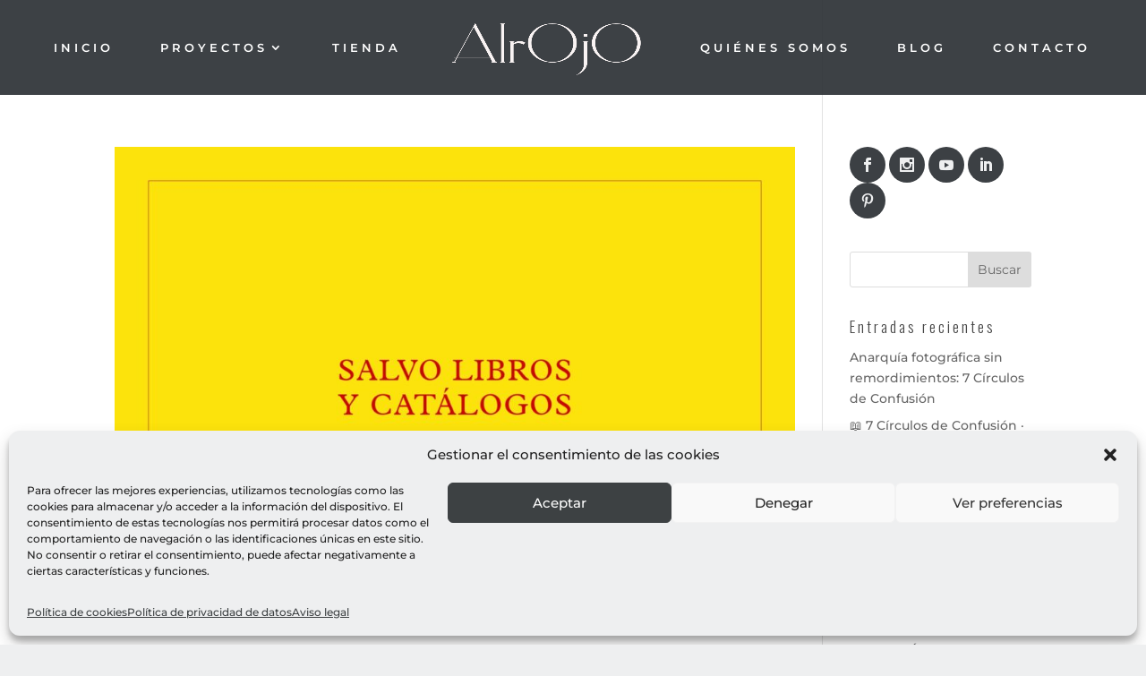

--- FILE ---
content_type: text/html; charset=UTF-8
request_url: https://alrojoweb.com/tag/universidad-internacional-de-andalucia/
body_size: 18743
content:
<!DOCTYPE html>
<html lang="es">
<head>
	<meta charset="UTF-8" />
<meta http-equiv="X-UA-Compatible" content="IE=edge">
	<link rel="pingback" href="https://alrojoweb.com/xmlrpc.php" />

	<script type="text/javascript">
		document.documentElement.className = 'js';
	</script>
	
	<link rel="preconnect" href="https://fonts.gstatic.com" crossorigin /><meta name='robots' content='index, follow, max-image-preview:large, max-snippet:-1, max-video-preview:-1' />
<script type="text/javascript">
			let jqueryParams=[],jQuery=function(r){return jqueryParams=[...jqueryParams,r],jQuery},$=function(r){return jqueryParams=[...jqueryParams,r],$};window.jQuery=jQuery,window.$=jQuery;let customHeadScripts=!1;jQuery.fn=jQuery.prototype={},$.fn=jQuery.prototype={},jQuery.noConflict=function(r){if(window.jQuery)return jQuery=window.jQuery,$=window.jQuery,customHeadScripts=!0,jQuery.noConflict},jQuery.ready=function(r){jqueryParams=[...jqueryParams,r]},$.ready=function(r){jqueryParams=[...jqueryParams,r]},jQuery.load=function(r){jqueryParams=[...jqueryParams,r]},$.load=function(r){jqueryParams=[...jqueryParams,r]},jQuery.fn.ready=function(r){jqueryParams=[...jqueryParams,r]},$.fn.ready=function(r){jqueryParams=[...jqueryParams,r]};</script>
	<!-- This site is optimized with the Yoast SEO plugin v26.7 - https://yoast.com/wordpress/plugins/seo/ -->
	<title>Universidad Internacional de Andalucía archivos - Alrojo</title>
	<link rel="canonical" href="https://alrojoweb.com/tag/universidad-internacional-de-andalucia/" />
	<meta property="og:locale" content="es_ES" />
	<meta property="og:type" content="article" />
	<meta property="og:title" content="Universidad Internacional de Andalucía archivos - Alrojo" />
	<meta property="og:url" content="https://alrojoweb.com/tag/universidad-internacional-de-andalucia/" />
	<meta property="og:site_name" content="Alrojo" />
	<meta name="twitter:card" content="summary_large_image" />
	<script type="application/ld+json" class="yoast-schema-graph">{"@context":"https://schema.org","@graph":[{"@type":"CollectionPage","@id":"https://alrojoweb.com/tag/universidad-internacional-de-andalucia/","url":"https://alrojoweb.com/tag/universidad-internacional-de-andalucia/","name":"Universidad Internacional de Andalucía archivos - Alrojo","isPartOf":{"@id":"https://alrojoweb.com/#website"},"primaryImageOfPage":{"@id":"https://alrojoweb.com/tag/universidad-internacional-de-andalucia/#primaryimage"},"image":{"@id":"https://alrojoweb.com/tag/universidad-internacional-de-andalucia/#primaryimage"},"thumbnailUrl":"https://alrojoweb.com/wp-content/uploads/2021/12/DOSSIER_001.jpg","breadcrumb":{"@id":"https://alrojoweb.com/tag/universidad-internacional-de-andalucia/#breadcrumb"},"inLanguage":"es"},{"@type":"ImageObject","inLanguage":"es","@id":"https://alrojoweb.com/tag/universidad-internacional-de-andalucia/#primaryimage","url":"https://alrojoweb.com/wp-content/uploads/2021/12/DOSSIER_001.jpg","contentUrl":"https://alrojoweb.com/wp-content/uploads/2021/12/DOSSIER_001.jpg","width":1754,"height":1239},{"@type":"BreadcrumbList","@id":"https://alrojoweb.com/tag/universidad-internacional-de-andalucia/#breadcrumb","itemListElement":[{"@type":"ListItem","position":1,"name":"Portada","item":"https://alrojoweb.com/"},{"@type":"ListItem","position":2,"name":"Universidad Internacional de Andalucía"}]},{"@type":"WebSite","@id":"https://alrojoweb.com/#website","url":"https://alrojoweb.com/","name":"Alrojo","description":"Alrojo","potentialAction":[{"@type":"SearchAction","target":{"@type":"EntryPoint","urlTemplate":"https://alrojoweb.com/?s={search_term_string}"},"query-input":{"@type":"PropertyValueSpecification","valueRequired":true,"valueName":"search_term_string"}}],"inLanguage":"es"}]}</script>
	<!-- / Yoast SEO plugin. -->


<link rel='dns-prefetch' href='//fonts.googleapis.com' />
<meta content="Divi - Creativolandia v.1.0.0" name="generator"/><link rel='stylesheet' id='wp-components-css' href='https://alrojoweb.com/wp-includes/css/dist/components/style.min.css?ver=5013ab9888e95651c272652ceb385b6d' type='text/css' media='all' />
<link rel='stylesheet' id='wp-preferences-css' href='https://alrojoweb.com/wp-includes/css/dist/preferences/style.min.css?ver=5013ab9888e95651c272652ceb385b6d' type='text/css' media='all' />
<link rel='stylesheet' id='wp-block-editor-css' href='https://alrojoweb.com/wp-includes/css/dist/block-editor/style.min.css?ver=5013ab9888e95651c272652ceb385b6d' type='text/css' media='all' />
<link rel='stylesheet' id='popup-maker-block-library-style-css' href='https://alrojoweb.com/wp-content/plugins/popup-maker/dist/packages/block-library-style.css?ver=dbea705cfafe089d65f1' type='text/css' media='all' />
<link rel='stylesheet' id='aw_style-css' href='https://alrojoweb.com/wp-content/plugins/aw-divi-image-overlay/css/style.css?ver=5013ab9888e95651c272652ceb385b6d' type='text/css' media='all' />
<link rel='stylesheet' id='cmplz-general-css' href='https://alrojoweb.com/wp-content/plugins/complianz-gdpr/assets/css/cookieblocker.min.css?ver=1766257211' type='text/css' media='all' />
<link rel='stylesheet' id='et_monarch-css-css' href='https://alrojoweb.com/wp-content/plugins/monarch/css/style.css?ver=1.4.14' type='text/css' media='all' />
<link data-service="google-fonts" data-category="marketing" rel='stylesheet' id='et-gf-open-sans-css' data-href='https://fonts.googleapis.com/css?family=Open+Sans:400,700' type='text/css' media='all' />
<link rel='stylesheet' id='Divi-Blog-Extras-styles-css' href='https://alrojoweb.com/wp-content/plugins/Divi-Blog-Extras/styles/style.min.css?ver=2.7.0' type='text/css' media='all' />
<link rel='stylesheet' id='modula-divi-styles-css' href='https://alrojoweb.com/wp-content/plugins/modula-best-grid-gallery/includes/divi-extension/styles/style.min.css' type='text/css' media='all' />
<link rel='stylesheet' id='divi-style-parent-css' href='https://alrojoweb.com/wp-content/themes/Divi/style-static.min.css?ver=4.27.5' type='text/css' media='all' />
<link rel='stylesheet' id='divi-style-pum-css' href='https://alrojoweb.com/wp-content/themes/Divi-creativolandia/style.css?ver=4.27.5' type='text/css' media='all' />
<!--n2css--><!--n2js--><script type="text/javascript" src="https://alrojoweb.com/wp-includes/js/jquery/jquery.min.js?ver=3.7.1" id="jquery-core-js"></script>
<script type="text/javascript" src="https://alrojoweb.com/wp-includes/js/jquery/jquery-migrate.min.js?ver=3.4.1" id="jquery-migrate-js"></script>
<script type="text/javascript" id="jquery-js-after">
/* <![CDATA[ */
jqueryParams.length&&$.each(jqueryParams,function(e,r){if("function"==typeof r){var n=String(r);n.replace("$","jQuery");var a=new Function("return "+n)();$(document).ready(a)}});
//# sourceURL=jquery-js-after
/* ]]> */
</script>
<script type="text/javascript" src="https://alrojoweb.com/wp-content/plugins/aw-divi-image-overlay/js/functions.js?ver=5013ab9888e95651c272652ceb385b6d" id="aw_functions-js"></script>
<link rel="https://api.w.org/" href="https://alrojoweb.com/wp-json/" /><link rel="alternate" title="JSON" type="application/json" href="https://alrojoweb.com/wp-json/wp/v2/tags/74" />	<link rel="preconnect" href="https://fonts.googleapis.com">
	<link rel="preconnect" href="https://fonts.gstatic.com">
	<link href='https://fonts.googleapis.com/css2?display=swap&family=Oswald:wght@200;300&family=Montserrat' rel='stylesheet'>			<style>.cmplz-hidden {
					display: none !important;
				}</style><style type="text/css" id="et-social-custom-css">
				 
			</style><link rel='alternate' type='application/rss+xml' title='Alrojo &raquo; Feed' href='https://alrojoweb.com/feed/' /><meta name="viewport" content="width=device-width, initial-scale=1.0, maximum-scale=1.0, user-scalable=0" /><style type="text/css" id="custom-background-css">
body.custom-background { background-color: #eeeff0; }
</style>
	<style id="et-divi-customizer-global-cached-inline-styles">body,.et_pb_column_1_2 .et_quote_content blockquote cite,.et_pb_column_1_2 .et_link_content a.et_link_main_url,.et_pb_column_1_3 .et_quote_content blockquote cite,.et_pb_column_3_8 .et_quote_content blockquote cite,.et_pb_column_1_4 .et_quote_content blockquote cite,.et_pb_blog_grid .et_quote_content blockquote cite,.et_pb_column_1_3 .et_link_content a.et_link_main_url,.et_pb_column_3_8 .et_link_content a.et_link_main_url,.et_pb_column_1_4 .et_link_content a.et_link_main_url,.et_pb_blog_grid .et_link_content a.et_link_main_url,body .et_pb_bg_layout_light .et_pb_post p,body .et_pb_bg_layout_dark .et_pb_post p{font-size:14px}.et_pb_slide_content,.et_pb_best_value{font-size:15px}#et_search_icon:hover,.mobile_menu_bar:before,.mobile_menu_bar:after,.et_toggle_slide_menu:after,.et-social-icon a:hover,.et_pb_sum,.et_pb_pricing li a,.et_pb_pricing_table_button,.et_overlay:before,.entry-summary p.price ins,.et_pb_member_social_links a:hover,.et_pb_widget li a:hover,.et_pb_filterable_portfolio .et_pb_portfolio_filters li a.active,.et_pb_filterable_portfolio .et_pb_portofolio_pagination ul li a.active,.et_pb_gallery .et_pb_gallery_pagination ul li a.active,.wp-pagenavi span.current,.wp-pagenavi a:hover,.nav-single a,.tagged_as a,.posted_in a{color:#fc293f}.et_pb_contact_submit,.et_password_protected_form .et_submit_button,.et_pb_bg_layout_light .et_pb_newsletter_button,.comment-reply-link,.form-submit .et_pb_button,.et_pb_bg_layout_light .et_pb_promo_button,.et_pb_bg_layout_light .et_pb_more_button,.et_pb_contact p input[type="checkbox"]:checked+label i:before,.et_pb_bg_layout_light.et_pb_module.et_pb_button{color:#fc293f}.footer-widget h4{color:#fc293f}.et-search-form,.nav li ul,.et_mobile_menu,.footer-widget li:before,.et_pb_pricing li:before,blockquote{border-color:#fc293f}.et_pb_counter_amount,.et_pb_featured_table .et_pb_pricing_heading,.et_quote_content,.et_link_content,.et_audio_content,.et_pb_post_slider.et_pb_bg_layout_dark,.et_slide_in_menu_container,.et_pb_contact p input[type="radio"]:checked+label i:before{background-color:#fc293f}.container,.et_pb_row,.et_pb_slider .et_pb_container,.et_pb_fullwidth_section .et_pb_title_container,.et_pb_fullwidth_section .et_pb_title_featured_container,.et_pb_fullwidth_header:not(.et_pb_fullscreen) .et_pb_fullwidth_header_container{max-width:1400px}.et_boxed_layout #page-container,.et_boxed_layout.et_non_fixed_nav.et_transparent_nav #page-container #top-header,.et_boxed_layout.et_non_fixed_nav.et_transparent_nav #page-container #main-header,.et_fixed_nav.et_boxed_layout #page-container #top-header,.et_fixed_nav.et_boxed_layout #page-container #main-header,.et_boxed_layout #page-container .container,.et_boxed_layout #page-container .et_pb_row{max-width:1560px}a{color:#fc293f}#main-header,#main-header .nav li ul,.et-search-form,#main-header .et_mobile_menu{background-color:rgba(41,45,49,0.9)}#main-header .nav li ul{background-color:rgba(26,30,33,0.92)}.et_secondary_nav_enabled #page-container #top-header{background-color:#fc293f!important}#et-secondary-nav li ul{background-color:#fc293f}.et_header_style_centered .mobile_nav .select_page,.et_header_style_split .mobile_nav .select_page,.et_nav_text_color_light #top-menu>li>a,.et_nav_text_color_dark #top-menu>li>a,#top-menu a,.et_mobile_menu li a,.et_nav_text_color_light .et_mobile_menu li a,.et_nav_text_color_dark .et_mobile_menu li a,#et_search_icon:before,.et_search_form_container input,span.et_close_search_field:after,#et-top-navigation .et-cart-info{color:#ffffff}.et_search_form_container input::-moz-placeholder{color:#ffffff}.et_search_form_container input::-webkit-input-placeholder{color:#ffffff}.et_search_form_container input:-ms-input-placeholder{color:#ffffff}#top-menu li a{font-size:13px}body.et_vertical_nav .container.et_search_form_container .et-search-form input{font-size:13px!important}#top-menu li a,.et_search_form_container input{letter-spacing:4px}.et_search_form_container input::-moz-placeholder{letter-spacing:4px}.et_search_form_container input::-webkit-input-placeholder{letter-spacing:4px}.et_search_form_container input:-ms-input-placeholder{letter-spacing:4px}#top-menu li.current-menu-ancestor>a,#top-menu li.current-menu-item>a,#top-menu li.current_page_item>a{color:#fc293f}#main-footer{background-color:#292d31}#main-footer .footer-widget h4,#main-footer .widget_block h1,#main-footer .widget_block h2,#main-footer .widget_block h3,#main-footer .widget_block h4,#main-footer .widget_block h5,#main-footer .widget_block h6{color:#fc293f}.footer-widget li:before{border-color:#fc293f}.bottom-nav,.bottom-nav a,.bottom-nav li.current-menu-item a{color:rgba(187,187,187,0)}#et-footer-nav .bottom-nav li.current-menu-item a{color:rgba(187,187,187,0)}#footer-bottom{background-color:rgba(0,0,0,0)}#footer-info,#footer-info a{color:rgba(48,48,48,0)}#main-header{box-shadow:none}.et-fixed-header#main-header{box-shadow:none!important}@media only screen and (min-width:981px){.et_pb_section{padding:0% 0}.et_pb_fullwidth_section{padding:0}.et_pb_row{padding:0% 0}.et_header_style_left #et-top-navigation,.et_header_style_split #et-top-navigation{padding:46px 0 0 0}.et_header_style_left #et-top-navigation nav>ul>li>a,.et_header_style_split #et-top-navigation nav>ul>li>a{padding-bottom:46px}.et_header_style_split .centered-inline-logo-wrap{width:92px;margin:-92px 0}.et_header_style_split .centered-inline-logo-wrap #logo{max-height:92px}.et_pb_svg_logo.et_header_style_split .centered-inline-logo-wrap #logo{height:92px}.et_header_style_centered #top-menu>li>a{padding-bottom:17px}.et_header_style_slide #et-top-navigation,.et_header_style_fullscreen #et-top-navigation{padding:37px 0 37px 0!important}.et_header_style_centered #main-header .logo_container{height:92px}.et_header_style_split #main-header .centered-inline-logo-wrap{width:auto;height:70.12px}.et_header_style_split #main-header.et-fixed-header .centered-inline-logo-wrap{width:auto;height:38.4px}.et_header_style_split .centered-inline-logo-wrap #logo,.et_header_style_split .et-fixed-header .centered-inline-logo-wrap #logo{height:auto;max-height:100%}.et_fixed_nav #page-container .et-fixed-header#top-header{background-color:#fc293f!important}.et_fixed_nav #page-container .et-fixed-header#top-header #et-secondary-nav li ul{background-color:#fc293f}.et-fixed-header #top-menu a,.et-fixed-header #et_search_icon:before,.et-fixed-header #et_top_search .et-search-form input,.et-fixed-header .et_search_form_container input,.et-fixed-header .et_close_search_field:after,.et-fixed-header #et-top-navigation .et-cart-info{color:#ffffff!important}.et-fixed-header .et_search_form_container input::-moz-placeholder{color:#ffffff!important}.et-fixed-header .et_search_form_container input::-webkit-input-placeholder{color:#ffffff!important}.et-fixed-header .et_search_form_container input:-ms-input-placeholder{color:#ffffff!important}.et-fixed-header #top-menu li.current-menu-ancestor>a,.et-fixed-header #top-menu li.current-menu-item>a,.et-fixed-header #top-menu li.current_page_item>a{color:#fc293f!important}}@media only screen and (min-width:1750px){.et_pb_row{padding:0px 0}.et_pb_section{padding:0px 0}.single.et_pb_pagebuilder_layout.et_full_width_page .et_post_meta_wrapper{padding-top:0px}.et_pb_fullwidth_section{padding:0}}@media only screen and (max-width:980px){.et_pb_section{padding:0px 0}.et_pb_section.et_pb_fullwidth_section{padding:0}.et_pb_row,.et_pb_column .et_pb_row_inner{padding:0px 0}}	h1,h2,h3,h4,h5,h6{font-family:'Montserrat',Helvetica,Arial,Lucida,sans-serif}body,input,textarea,select{font-family:'Montserrat',Helvetica,Arial,Lucida,sans-serif}#main-header,#et-top-navigation{font-family:'Montserrat',Helvetica,Arial,Lucida,sans-serif}#main-header{-webkit-box-shadow:none!important;-moz-box-shadow:none!important;box-shadow:none!important}.et_fullscreen_slider .et_pb_slides,.et_fullscreen_slider .et_pb_slide,.et_fullscreen_slider .et_pb_container{min-height:100%!important;height:100%!important}.pt-cv-readmore{color:#ffffff!important;background-color:#657527!important;border:none!important}#main-header,#main-header .nav li ul,.et-search-form,#main-header .et_mobile_menu{text-transform:uppercase;letter-spacing:4px}#main-header .et_mobile_menu{margin-left:10%!important;margin-right:10%!important;width:80%!important}.nav li ul{width:220px}#top-menu li li a{width:380px}@media only screen and (max-width:980px){.et_pb_row{width:92%}}.et_pb_column_1_2 h1{font-size:34px!important}.et_pb_column_1_3 h1{font-size:34px!important}.et_pb_column_2_3 h1{font-size:34px!important}.et_pb_column_1_3 h3{font-size:16px!important}.et_pb_column_1_4 h3{font-size:16px!important}.et_pb_column_1_3 h4{font-size:17px!important}.et_pb_column_1_3 h5{font-size:13px!important}.et_pb_column_1_4 h5{font-size:14px!important}#et_pb_contact_form_0 .et-pb-contact-message,#et_pb_contact_form_0 .et-pb-contact-message p{color:#fff!important}.myclass .et_pb_contact_field_4.et_pb_contact_field .input+label i{background:#fff!important}.myclass .et_pb_contact_field_4 .input+label,.myclass .et_pb_contact_field_4 .input+label i:before{color:#000!important}#top-menu{display:flex;flex-direction:row;justify-content:space-between}#top-menu-nav{width:95%}.text-background .et_pb_text h4 font font{background-color:#fff}.text-background .et_pb_text_inner h4{display:inline-block;background:rgba(0,0,0,0.1);padding:0px}.text-background1 .et_pb_text_inner h4{display:inline-block;background:rgba(225,115,79,0.2);padding:0px}.text-background1 .et_pb_text_inner h1{display:inline-block;background:rgba(225,115,79,0.2);padding:0px}.text-background2 .et_pb_text_inner h4{display:inline-block;background:rgba(82,126,89,0.2);padding:0px}.text-background2 .et_pb_text_inner h1{display:inline-block;background:rgba(82,126,89,0.2);padding:0px}.text-background3 .et_pb_text_inner h4{display:inline-block;background:rgba(85,136,176,0.2);padding:0px}.text-background3 .et_pb_text_inner h1{display:inline-block;background:rgba(85,136,176,0.2);padding:0px}.text-background4 .et_pb_text_inner h4{display:inline-block;background:rgba(149,93,143,0.2);padding:0px}.text-background5 .et_pb_text_inner h1{display:inline-block;background:rgba(252,41,63,0.15);padding:0px}.text-background5 .et_pb_text_inner h4{display:inline-block;background:rgba(252,41,63,0.15);padding:0px}@media only screen and (min-width:981px){img#logo{position:relative;top:5px!important}.et-fixed-header img#logo{position:relative;top:20px!important}}@media all and (max-width:980px){.et_header_style_centered #main-header .container,.et_header_style_split #main-header .container{text-align:left}.et_header_style_centered header#main-header .logo_container,.et_header_style_split header#main-header .logo_container{position:relative;z-index:2;max-width:50%}.et_header_style_split header#main-header .logo_container{float:left}.et_header_style_split #logo{max-width:100%}.et_header_style_centered #main-header div#et-top-navigation,.et_header_style_split #main-header div#et-top-navigation{position:absolute}.et_header_style_centered #main-header .mobile_nav,.et_header_style_split #main-header .mobile_nav{background-color:rgba(0,0,0,0)}.et_header_style_centered #main-header .mobile_nav,.et_header_style_split #main-header .mobile_nav{padding:5px 0px}.et_header_style_centered #et_mobile_nav_menu,.et_header_style_split #et_mobile_nav_menu{margin-top:0px}.et_header_style_centered #main-header .mobile_nav .select_page,.et_header_style_split #main-header .mobile_nav .select_page{display:none}.et_header_style_centered #main-header .mobile_menu_bar,.et_header_style_split #main-header .mobile_menu_bar{position:relative;right:0px;text-align:right}.et_header_style_centered #main-header .et_mobile_menu,.et_header_style_split #main-header .et_mobile_menu{top:80px}}#et_pb_contact_form_0 .et-pb-contact-message p{color:#333333!important}#et_pb_contact_form_0 .et-pb-contact-message ul li{color:#333333!important}.single-post #main-content .container:before{background:none}.single-post .et-l--post .et_pb_row{width:100%!important;max-width:100%}.single-post #main-content{background:#eeeff0!important}@media screen and (min-width:981px){.custom-code .et_social_networks .et_social_icons_container{display:flex!important;justify-content:flex-end!important}}@media all and (max-width:980px){.et_mobile_menu li a,.nav li li a{font-size:13px!important}}</style>	<style id="egf-frontend-styles" type="text/css">
		h1 {color: #474747;font-family: 'Oswald', sans-serif;font-size: 34px;font-style: normal;font-weight: 200;letter-spacing: 3px;line-height: 1.7;} h2 {font-family: 'Oswald', sans-serif;font-size: 24px;font-style: normal;font-weight: 300;letter-spacing: 2px;line-height: 1.5;} h3 {font-family: 'Montserrat', sans-serif;font-size: 17px;font-style: normal;font-weight: 400;line-height: 1.5;} h4 {color: #474747;font-family: 'Oswald', sans-serif;font-size: 17px;font-style: normal;font-weight: 300;letter-spacing: 3px;line-height: 1.6;} h5 {font-family: 'Montserrat', sans-serif;font-size: 13px;font-style: normal;font-weight: 400;line-height: 1.6;} h6 {font-family: 'Montserrat', sans-serif;font-size: 15px;font-style: normal;font-weight: 400;line-height: 1.6;} p {} 	</style>
	<style id='global-styles-inline-css' type='text/css'>
:root{--wp--preset--aspect-ratio--square: 1;--wp--preset--aspect-ratio--4-3: 4/3;--wp--preset--aspect-ratio--3-4: 3/4;--wp--preset--aspect-ratio--3-2: 3/2;--wp--preset--aspect-ratio--2-3: 2/3;--wp--preset--aspect-ratio--16-9: 16/9;--wp--preset--aspect-ratio--9-16: 9/16;--wp--preset--color--black: #000000;--wp--preset--color--cyan-bluish-gray: #abb8c3;--wp--preset--color--white: #ffffff;--wp--preset--color--pale-pink: #f78da7;--wp--preset--color--vivid-red: #cf2e2e;--wp--preset--color--luminous-vivid-orange: #ff6900;--wp--preset--color--luminous-vivid-amber: #fcb900;--wp--preset--color--light-green-cyan: #7bdcb5;--wp--preset--color--vivid-green-cyan: #00d084;--wp--preset--color--pale-cyan-blue: #8ed1fc;--wp--preset--color--vivid-cyan-blue: #0693e3;--wp--preset--color--vivid-purple: #9b51e0;--wp--preset--gradient--vivid-cyan-blue-to-vivid-purple: linear-gradient(135deg,rgb(6,147,227) 0%,rgb(155,81,224) 100%);--wp--preset--gradient--light-green-cyan-to-vivid-green-cyan: linear-gradient(135deg,rgb(122,220,180) 0%,rgb(0,208,130) 100%);--wp--preset--gradient--luminous-vivid-amber-to-luminous-vivid-orange: linear-gradient(135deg,rgb(252,185,0) 0%,rgb(255,105,0) 100%);--wp--preset--gradient--luminous-vivid-orange-to-vivid-red: linear-gradient(135deg,rgb(255,105,0) 0%,rgb(207,46,46) 100%);--wp--preset--gradient--very-light-gray-to-cyan-bluish-gray: linear-gradient(135deg,rgb(238,238,238) 0%,rgb(169,184,195) 100%);--wp--preset--gradient--cool-to-warm-spectrum: linear-gradient(135deg,rgb(74,234,220) 0%,rgb(151,120,209) 20%,rgb(207,42,186) 40%,rgb(238,44,130) 60%,rgb(251,105,98) 80%,rgb(254,248,76) 100%);--wp--preset--gradient--blush-light-purple: linear-gradient(135deg,rgb(255,206,236) 0%,rgb(152,150,240) 100%);--wp--preset--gradient--blush-bordeaux: linear-gradient(135deg,rgb(254,205,165) 0%,rgb(254,45,45) 50%,rgb(107,0,62) 100%);--wp--preset--gradient--luminous-dusk: linear-gradient(135deg,rgb(255,203,112) 0%,rgb(199,81,192) 50%,rgb(65,88,208) 100%);--wp--preset--gradient--pale-ocean: linear-gradient(135deg,rgb(255,245,203) 0%,rgb(182,227,212) 50%,rgb(51,167,181) 100%);--wp--preset--gradient--electric-grass: linear-gradient(135deg,rgb(202,248,128) 0%,rgb(113,206,126) 100%);--wp--preset--gradient--midnight: linear-gradient(135deg,rgb(2,3,129) 0%,rgb(40,116,252) 100%);--wp--preset--font-size--small: 13px;--wp--preset--font-size--medium: 20px;--wp--preset--font-size--large: 36px;--wp--preset--font-size--x-large: 42px;--wp--preset--spacing--20: 0.44rem;--wp--preset--spacing--30: 0.67rem;--wp--preset--spacing--40: 1rem;--wp--preset--spacing--50: 1.5rem;--wp--preset--spacing--60: 2.25rem;--wp--preset--spacing--70: 3.38rem;--wp--preset--spacing--80: 5.06rem;--wp--preset--shadow--natural: 6px 6px 9px rgba(0, 0, 0, 0.2);--wp--preset--shadow--deep: 12px 12px 50px rgba(0, 0, 0, 0.4);--wp--preset--shadow--sharp: 6px 6px 0px rgba(0, 0, 0, 0.2);--wp--preset--shadow--outlined: 6px 6px 0px -3px rgb(255, 255, 255), 6px 6px rgb(0, 0, 0);--wp--preset--shadow--crisp: 6px 6px 0px rgb(0, 0, 0);}:root { --wp--style--global--content-size: 823px;--wp--style--global--wide-size: 1080px; }:where(body) { margin: 0; }.wp-site-blocks > .alignleft { float: left; margin-right: 2em; }.wp-site-blocks > .alignright { float: right; margin-left: 2em; }.wp-site-blocks > .aligncenter { justify-content: center; margin-left: auto; margin-right: auto; }:where(.is-layout-flex){gap: 0.5em;}:where(.is-layout-grid){gap: 0.5em;}.is-layout-flow > .alignleft{float: left;margin-inline-start: 0;margin-inline-end: 2em;}.is-layout-flow > .alignright{float: right;margin-inline-start: 2em;margin-inline-end: 0;}.is-layout-flow > .aligncenter{margin-left: auto !important;margin-right: auto !important;}.is-layout-constrained > .alignleft{float: left;margin-inline-start: 0;margin-inline-end: 2em;}.is-layout-constrained > .alignright{float: right;margin-inline-start: 2em;margin-inline-end: 0;}.is-layout-constrained > .aligncenter{margin-left: auto !important;margin-right: auto !important;}.is-layout-constrained > :where(:not(.alignleft):not(.alignright):not(.alignfull)){max-width: var(--wp--style--global--content-size);margin-left: auto !important;margin-right: auto !important;}.is-layout-constrained > .alignwide{max-width: var(--wp--style--global--wide-size);}body .is-layout-flex{display: flex;}.is-layout-flex{flex-wrap: wrap;align-items: center;}.is-layout-flex > :is(*, div){margin: 0;}body .is-layout-grid{display: grid;}.is-layout-grid > :is(*, div){margin: 0;}body{padding-top: 0px;padding-right: 0px;padding-bottom: 0px;padding-left: 0px;}:root :where(.wp-element-button, .wp-block-button__link){background-color: #32373c;border-width: 0;color: #fff;font-family: inherit;font-size: inherit;font-style: inherit;font-weight: inherit;letter-spacing: inherit;line-height: inherit;padding-top: calc(0.667em + 2px);padding-right: calc(1.333em + 2px);padding-bottom: calc(0.667em + 2px);padding-left: calc(1.333em + 2px);text-decoration: none;text-transform: inherit;}.has-black-color{color: var(--wp--preset--color--black) !important;}.has-cyan-bluish-gray-color{color: var(--wp--preset--color--cyan-bluish-gray) !important;}.has-white-color{color: var(--wp--preset--color--white) !important;}.has-pale-pink-color{color: var(--wp--preset--color--pale-pink) !important;}.has-vivid-red-color{color: var(--wp--preset--color--vivid-red) !important;}.has-luminous-vivid-orange-color{color: var(--wp--preset--color--luminous-vivid-orange) !important;}.has-luminous-vivid-amber-color{color: var(--wp--preset--color--luminous-vivid-amber) !important;}.has-light-green-cyan-color{color: var(--wp--preset--color--light-green-cyan) !important;}.has-vivid-green-cyan-color{color: var(--wp--preset--color--vivid-green-cyan) !important;}.has-pale-cyan-blue-color{color: var(--wp--preset--color--pale-cyan-blue) !important;}.has-vivid-cyan-blue-color{color: var(--wp--preset--color--vivid-cyan-blue) !important;}.has-vivid-purple-color{color: var(--wp--preset--color--vivid-purple) !important;}.has-black-background-color{background-color: var(--wp--preset--color--black) !important;}.has-cyan-bluish-gray-background-color{background-color: var(--wp--preset--color--cyan-bluish-gray) !important;}.has-white-background-color{background-color: var(--wp--preset--color--white) !important;}.has-pale-pink-background-color{background-color: var(--wp--preset--color--pale-pink) !important;}.has-vivid-red-background-color{background-color: var(--wp--preset--color--vivid-red) !important;}.has-luminous-vivid-orange-background-color{background-color: var(--wp--preset--color--luminous-vivid-orange) !important;}.has-luminous-vivid-amber-background-color{background-color: var(--wp--preset--color--luminous-vivid-amber) !important;}.has-light-green-cyan-background-color{background-color: var(--wp--preset--color--light-green-cyan) !important;}.has-vivid-green-cyan-background-color{background-color: var(--wp--preset--color--vivid-green-cyan) !important;}.has-pale-cyan-blue-background-color{background-color: var(--wp--preset--color--pale-cyan-blue) !important;}.has-vivid-cyan-blue-background-color{background-color: var(--wp--preset--color--vivid-cyan-blue) !important;}.has-vivid-purple-background-color{background-color: var(--wp--preset--color--vivid-purple) !important;}.has-black-border-color{border-color: var(--wp--preset--color--black) !important;}.has-cyan-bluish-gray-border-color{border-color: var(--wp--preset--color--cyan-bluish-gray) !important;}.has-white-border-color{border-color: var(--wp--preset--color--white) !important;}.has-pale-pink-border-color{border-color: var(--wp--preset--color--pale-pink) !important;}.has-vivid-red-border-color{border-color: var(--wp--preset--color--vivid-red) !important;}.has-luminous-vivid-orange-border-color{border-color: var(--wp--preset--color--luminous-vivid-orange) !important;}.has-luminous-vivid-amber-border-color{border-color: var(--wp--preset--color--luminous-vivid-amber) !important;}.has-light-green-cyan-border-color{border-color: var(--wp--preset--color--light-green-cyan) !important;}.has-vivid-green-cyan-border-color{border-color: var(--wp--preset--color--vivid-green-cyan) !important;}.has-pale-cyan-blue-border-color{border-color: var(--wp--preset--color--pale-cyan-blue) !important;}.has-vivid-cyan-blue-border-color{border-color: var(--wp--preset--color--vivid-cyan-blue) !important;}.has-vivid-purple-border-color{border-color: var(--wp--preset--color--vivid-purple) !important;}.has-vivid-cyan-blue-to-vivid-purple-gradient-background{background: var(--wp--preset--gradient--vivid-cyan-blue-to-vivid-purple) !important;}.has-light-green-cyan-to-vivid-green-cyan-gradient-background{background: var(--wp--preset--gradient--light-green-cyan-to-vivid-green-cyan) !important;}.has-luminous-vivid-amber-to-luminous-vivid-orange-gradient-background{background: var(--wp--preset--gradient--luminous-vivid-amber-to-luminous-vivid-orange) !important;}.has-luminous-vivid-orange-to-vivid-red-gradient-background{background: var(--wp--preset--gradient--luminous-vivid-orange-to-vivid-red) !important;}.has-very-light-gray-to-cyan-bluish-gray-gradient-background{background: var(--wp--preset--gradient--very-light-gray-to-cyan-bluish-gray) !important;}.has-cool-to-warm-spectrum-gradient-background{background: var(--wp--preset--gradient--cool-to-warm-spectrum) !important;}.has-blush-light-purple-gradient-background{background: var(--wp--preset--gradient--blush-light-purple) !important;}.has-blush-bordeaux-gradient-background{background: var(--wp--preset--gradient--blush-bordeaux) !important;}.has-luminous-dusk-gradient-background{background: var(--wp--preset--gradient--luminous-dusk) !important;}.has-pale-ocean-gradient-background{background: var(--wp--preset--gradient--pale-ocean) !important;}.has-electric-grass-gradient-background{background: var(--wp--preset--gradient--electric-grass) !important;}.has-midnight-gradient-background{background: var(--wp--preset--gradient--midnight) !important;}.has-small-font-size{font-size: var(--wp--preset--font-size--small) !important;}.has-medium-font-size{font-size: var(--wp--preset--font-size--medium) !important;}.has-large-font-size{font-size: var(--wp--preset--font-size--large) !important;}.has-x-large-font-size{font-size: var(--wp--preset--font-size--x-large) !important;}
/*# sourceURL=global-styles-inline-css */
</style>
</head>
<body data-cmplz=1 class="archive tag tag-universidad-internacional-de-andalucia tag-74 custom-background wp-theme-Divi wp-child-theme-Divi-creativolandia et-tb-has-template et-tb-has-footer et_monarch et_pb_button_helper_class et_transparent_nav et_fullwidth_nav et_fixed_nav et_show_nav et_primary_nav_dropdown_animation_fade et_secondary_nav_dropdown_animation_fade et_header_style_split et_cover_background et_pb_gutter osx et_pb_gutters2 et_pb_pagebuilder_layout et_right_sidebar et_divi_theme et-db modula-best-grid-gallery">
	<div id="page-container">
<div id="et-boc" class="et-boc">
			
		

	<header id="main-header" data-height-onload="92">
		<div class="container clearfix et_menu_container">
					<div class="logo_container">
				<span class="logo_helper"></span>
				<a href="https://alrojoweb.com/">
				<img src="https://alrojoweb.com/wp-content/uploads/2020/09/LOGOalrojoweb2.png" width="800" height="248" alt="Alrojo" id="logo" data-height-percentage="61" />
				</a>
			</div>
					<div id="et-top-navigation" data-height="92" data-fixed-height="40">
									<nav id="top-menu-nav">
					<ul id="top-menu" class="nav"><li class="menu-item menu-item-type-post_type menu-item-object-page menu-item-home menu-item-57"><a href="https://alrojoweb.com/">INICIO</a></li>
<li class="menu-item menu-item-type-post_type menu-item-object-page menu-item-has-children menu-item-58"><a href="https://alrojoweb.com/proyectos-educacion-fotografia-publicaciones/">PROYECTOS</a>
<ul class="sub-menu">
	<li class="menu-item menu-item-type-post_type menu-item-object-page menu-item-61"><a href="https://alrojoweb.com/proyectos-educacion/">EDUCACIÓN</a></li>
	<li class="menu-item menu-item-type-post_type menu-item-object-page menu-item-59"><a href="https://alrojoweb.com/proyectos-de-fotografia/">FOTOGRAFÍA</a></li>
	<li class="menu-item menu-item-type-post_type menu-item-object-page menu-item-60"><a href="https://alrojoweb.com/proyectos-publicaciones/">PUBLICACIONES</a></li>
</ul>
</li>
<li class="menu-item menu-item-type-post_type menu-item-object-page menu-item-63"><a href="https://alrojoweb.com/tienda/">TIENDA</a></li>
<li class="menu-item menu-item-type-post_type menu-item-object-page menu-item-62"><a href="https://alrojoweb.com/quienes-somos/">QUIÉNES SOMOS</a></li>
<li class="menu-item menu-item-type-post_type menu-item-object-page menu-item-55"><a href="https://alrojoweb.com/blog/">BLOG</a></li>
<li class="menu-item menu-item-type-post_type menu-item-object-page menu-item-56"><a href="https://alrojoweb.com/contacto/">CONTACTO</a></li>
</ul>					</nav>
				
				
				
				
				<div id="et_mobile_nav_menu">
				<div class="mobile_nav closed">
					<span class="select_page">Seleccionar página</span>
					<span class="mobile_menu_bar mobile_menu_bar_toggle"></span>
				</div>
			</div>			</div> <!-- #et-top-navigation -->
		</div> <!-- .container -->
			</header> <!-- #main-header -->
<div id="et-main-area">
	
<div id="main-content">
	<div class="container">
		<div id="content-area" class="clearfix">
			<div id="left-area">
		
					<article id="post-3496" class="et_pb_post post-3496 post type-post status-publish format-standard has-post-thumbnail hentry category-fotografia tag-amor-propio tag-articulo tag-jorge-rueda tag-laura-terre tag-lucia-osuna tag-rocio-gutierrez tag-salvo-libros-y-catalogos tag-su-voluntad-es-el-legado tag-unia tag-universidad-internacional-de-andalucia">

											<a class="entry-featured-image-url" href="https://alrojoweb.com/su-voluntad-es-el-legado/">
								<img src="https://alrojoweb.com/wp-content/uploads/2021/12/DOSSIER_001-1080x675.jpg" alt="Su voluntad es el legado" class="" width="1080" height="675" srcset="https://alrojoweb.com/wp-content/uploads/2021/12/DOSSIER_001-980x692.jpg 980w, https://alrojoweb.com/wp-content/uploads/2021/12/DOSSIER_001-480x339.jpg 480w" sizes="(min-width: 0px) and (max-width: 480px) 480px, (min-width: 481px) and (max-width: 980px) 980px, (min-width: 981px) 1080px, 100vw" />							</a>
					
															<h2 class="entry-title"><a href="https://alrojoweb.com/su-voluntad-es-el-legado/">Su voluntad es el legado</a></h2>
					
					<p class="post-meta"> por <span class="author vcard"><a href="https://alrojoweb.com/author/rocio/" title="Mensajes de AlrOjO" rel="author">AlrOjO</a></span> | <span class="published">Dic 13, 2021</span> | <a href="https://alrojoweb.com/category/fotografia/" rel="category tag">Fotografía</a></p>Su voluntad es el legado Es hora, tras diez años, de tomar los hechos emanados de la voluntad manuscrita.Leamos a Jorge en su magnitud. Agarremos su eje: La presencia de Rueda en su voluntad. Tanto en ordenar la quema de su archivo personal; como en ese breve «Salvo...				
					</article>
			<div class="pagination clearfix">
	<div class="alignleft"></div>
	<div class="alignright"></div>
</div>			</div>

				<div id="sidebar">
		<div id="custom_html-2" class="widget_text et_pb_widget widget_custom_html"><div class="textwidget custom-html-widget"><div class="et_social_networks et_social_autowidth et_social_darken et_social_circle et_social_top et_social_shortcode_0 et_social_mobile_on et_social_outer_dark">
					<style type="text/css">.et_monarch .et_social_shortcode_0 li,.et_monarch .et_social_shortcode_0.et_social_circle ul li i.et_social_icon { background: #3c4044; } .et_monarch .et_social_shortcode_0.et_social_rounded .et_social_icons_container li:hover, .et_monarch .et_social_shortcode_0.et_social_rectangle .et_social_icons_container li:hover, .et_monarch .et_social_shortcode_0.et_social_circle .et_social_icons_container li:hover i.et_social_icon { background: #3c4044 !important; } .et_monarch .et_social_shortcode_0 .et_social_icon, .et_monarch .et_social_shortcode_0 .et_social_networks .et_social_network_label, .et_monarch .et_social_shortcode_0 .et_social_networkname, .et_monarch .et_social_shortcode_0 .et_social_count { color: #eeeff0 !important; } .et_monarch .et_social_shortcode_0 .et_social_icons_container li:hover .et_social_icon, .et_monarch .et_social_shortcode_0 .et_social_networks .et_social_icons_container li:hover .et_social_network_label, .et_monarch .et_social_shortcode_0 .et_social_icons_container li:hover .et_social_networkname, .et_monarch .et_social_rounded.et_social_shortcode_0 .et_social_icons_container li:hover .et_social_count, .et_monarch .et_social_rectangle.et_social_shortcode_0 .et_social_icons_container li:hover .et_social_count { color: #eeeff0 !important; }</style>
					
					<ul class="et_social_icons_container"><li class="et_social_facebook">
						<a href="https://www.facebook.com/AlrOjOasociacion" class="et_social_follow" data-social_name="facebook" data-social_type="follow" data-post_id="0" target="_blank">
							<i class="et_social_icon et_social_icon_facebook"></i>
							
							<span class="et_social_overlay"></span>
						</a>
					</li><li class="et_social_instagram">
						<a href="https://www.instagram.com/alrojo_acc_/" class="et_social_follow" data-social_name="instagram" data-social_type="follow" data-post_id="0" target="_blank">
							<i class="et_social_icon et_social_icon_instagram"></i>
							
							<span class="et_social_overlay"></span>
						</a>
					</li><li class="et_social_youtube">
						<a href="https://www.youtube.com/channel/UCZRTS8HT8al5j9KVSZuq0ng" class="et_social_follow" data-social_name="youtube" data-social_type="follow" data-post_id="0" target="_blank">
							<i class="et_social_icon et_social_icon_youtube"></i>
							
							<span class="et_social_overlay"></span>
						</a>
					</li><li class="et_social_linkedin">
						<a href="https://www.linkedin.com/authwall?trk=gf&trkInfo=AQGkO2FWGEscfwAAAXkdLgXQHNzfQ8NCnfufYNalUyh4Nz918TL4QhzfDkPB5IrVbckuwJoFeT2xb3alQ6NtntYJCk5HQtDGyhrzK-6_obEfKtZybgK36OBdVmBnpTtKe91t368=&originalReferer=https://alrojoweb.com/&sessionRedirect=httpswww.linkedin.cominalrojoweb" class="et_social_follow" data-social_name="linkedin" data-social_type="follow" data-post_id="0" target="_blank">
							<i class="et_social_icon et_social_icon_linkedin"></i>
							
							<span class="et_social_overlay"></span>
						</a>
					</li><li class="et_social_pinterest">
						<a href="https://www.pinterest.es/rocfotoIlustra/alrojo/" class="et_social_follow" data-social_name="pinterest" data-social_type="follow" data-post_id="0" target="_blank">
							<i class="et_social_icon et_social_icon_pinterest"></i>
							
							<span class="et_social_overlay"></span>
						</a>
					</li></ul>
				</div></div></div><div id="search-3" class="et_pb_widget widget_search"><form role="search" method="get" id="searchform" class="searchform" action="https://alrojoweb.com/">
				<div>
					<label class="screen-reader-text" for="s">Buscar:</label>
					<input type="text" value="" name="s" id="s" />
					<input type="submit" id="searchsubmit" value="Buscar" />
				</div>
			</form></div>
		<div id="recent-posts-2" class="et_pb_widget widget_recent_entries">
		<h4 class="widgettitle">Entradas recientes</h4>
		<ul>
											<li>
					<a href="https://alrojoweb.com/anarquia-fotografica-sin-remordimientos-7-circulos-de-confusion/">Anarquía fotográfica sin remordimientos: 7 Círculos de Confusión</a>
									</li>
											<li>
					<a href="https://alrojoweb.com/%f0%9f%93%96-7-circulos-de-confusion-%c2%b7-presentacion-del-numero-4/">📖 7 Círculos de Confusión · Presentación del número 4</a>
									</li>
											<li>
					<a href="https://alrojoweb.com/un-paquete-de-tres-esplendidos-calzoncillos/">Un paquete de tres espléndidos calzoncillos</a>
									</li>
											<li>
					<a href="https://alrojoweb.com/apropio-me-una-reflexion-visual-sobre-la-apropiacion-la-presencia-y-el-vinculo-desde-la-fotografia-como-gesto-intimo-y-compartido/">Apropio [me]. Una reflexión visual sobre la apropiación, la presencia y el vínculo, desde la fotografía como gesto íntimo y compartido.</a>
									</li>
											<li>
					<a href="https://alrojoweb.com/7-circulos-de-confusion-4/">7 CÍRCULOS DE CONFUSIÓN</a>
									</li>
											<li>
					<a href="https://alrojoweb.com/la-rambleta-de-catarroja/">La Rambleta de Catarroja</a>
									</li>
											<li>
					<a href="https://alrojoweb.com/con-parada-en-albal/">Con parada en Albal</a>
									</li>
											<li>
					<a href="https://alrojoweb.com/una-maquina-de-ingenio/">Una máquina de ingenio. Jorge Rueda in memoriam</a>
									</li>
					</ul>

		</div><div id="archives-3" class="et_pb_widget widget_archive"><h4 class="widgettitle">Archivos</h4>
			<ul>
					<li><a href='https://alrojoweb.com/2025/06/'>junio 2025</a></li>
	<li><a href='https://alrojoweb.com/2025/05/'>mayo 2025</a></li>
	<li><a href='https://alrojoweb.com/2024/12/'>diciembre 2024</a></li>
	<li><a href='https://alrojoweb.com/2024/11/'>noviembre 2024</a></li>
	<li><a href='https://alrojoweb.com/2024/07/'>julio 2024</a></li>
	<li><a href='https://alrojoweb.com/2024/06/'>junio 2024</a></li>
	<li><a href='https://alrojoweb.com/2023/01/'>enero 2023</a></li>
	<li><a href='https://alrojoweb.com/2022/10/'>octubre 2022</a></li>
	<li><a href='https://alrojoweb.com/2022/06/'>junio 2022</a></li>
	<li><a href='https://alrojoweb.com/2022/05/'>mayo 2022</a></li>
	<li><a href='https://alrojoweb.com/2022/03/'>marzo 2022</a></li>
	<li><a href='https://alrojoweb.com/2022/02/'>febrero 2022</a></li>
	<li><a href='https://alrojoweb.com/2021/12/'>diciembre 2021</a></li>
	<li><a href='https://alrojoweb.com/2021/11/'>noviembre 2021</a></li>
	<li><a href='https://alrojoweb.com/2021/10/'>octubre 2021</a></li>
	<li><a href='https://alrojoweb.com/2021/07/'>julio 2021</a></li>
	<li><a href='https://alrojoweb.com/2021/06/'>junio 2021</a></li>
	<li><a href='https://alrojoweb.com/2021/05/'>mayo 2021</a></li>
	<li><a href='https://alrojoweb.com/2021/04/'>abril 2021</a></li>
	<li><a href='https://alrojoweb.com/2021/03/'>marzo 2021</a></li>
	<li><a href='https://alrojoweb.com/2021/02/'>febrero 2021</a></li>
	<li><a href='https://alrojoweb.com/2021/01/'>enero 2021</a></li>
			</ul>

			</div><div id="tag_cloud-2" class="et_pb_widget widget_tag_cloud"><h4 class="widgettitle">Etiquetas</h4><div class="tagcloud"><a href="https://alrojoweb.com/tag/7-circulos-de-confusion/" class="tag-cloud-link tag-link-131 tag-link-position-1" style="font-size: 15.905882352941pt;" aria-label="7 Círculos de Confusión (5 elementos)">7 Círculos de Confusión</a>
<a href="https://alrojoweb.com/tag/archivo-la-frontera/" class="tag-cloud-link tag-link-152 tag-link-position-2" style="font-size: 8pt;" aria-label="Archivo la Frontera (1 elemento)">Archivo la Frontera</a>
<a href="https://alrojoweb.com/tag/arte-espanol/" class="tag-cloud-link tag-link-107 tag-link-position-3" style="font-size: 8pt;" aria-label="ARTE ESPAÑOL (1 elemento)">ARTE ESPAÑOL</a>
<a href="https://alrojoweb.com/tag/articulo/" class="tag-cloud-link tag-link-46 tag-link-position-4" style="font-size: 19.529411764706pt;" aria-label="Artículo (9 elementos)">Artículo</a>
<a href="https://alrojoweb.com/tag/audiovisual/" class="tag-cloud-link tag-link-130 tag-link-position-5" style="font-size: 10.964705882353pt;" aria-label="Audiovisual (2 elementos)">Audiovisual</a>
<a href="https://alrojoweb.com/tag/axel-de-la-hidalga/" class="tag-cloud-link tag-link-41 tag-link-position-6" style="font-size: 10.964705882353pt;" aria-label="Axel de la hidalga (2 elementos)">Axel de la hidalga</a>
<a href="https://alrojoweb.com/tag/bajaoelvolcan/" class="tag-cloud-link tag-link-145 tag-link-position-7" style="font-size: 10.964705882353pt;" aria-label="Bajaoelvolcán (2 elementos)">Bajaoelvolcán</a>
<a href="https://alrojoweb.com/tag/blanca-berlin/" class="tag-cloud-link tag-link-93 tag-link-position-8" style="font-size: 8pt;" aria-label="Blanca Berlín (1 elemento)">Blanca Berlín</a>
<a href="https://alrojoweb.com/tag/carlos-f-villasante/" class="tag-cloud-link tag-link-73 tag-link-position-9" style="font-size: 15.905882352941pt;" aria-label="Carlos F. Villasante (5 elementos)">Carlos F. Villasante</a>
<a href="https://alrojoweb.com/tag/colectivo-fotografico/" class="tag-cloud-link tag-link-132 tag-link-position-10" style="font-size: 12.941176470588pt;" aria-label="Colectivo fotográfico (3 elementos)">Colectivo fotográfico</a>
<a href="https://alrojoweb.com/tag/cancer/" class="tag-cloud-link tag-link-102 tag-link-position-11" style="font-size: 8pt;" aria-label="Cáncer (1 elemento)">Cáncer</a>
<a href="https://alrojoweb.com/tag/danos-tiempo/" class="tag-cloud-link tag-link-144 tag-link-position-12" style="font-size: 12.941176470588pt;" aria-label="Danos Tiempo (3 elementos)">Danos Tiempo</a>
<a href="https://alrojoweb.com/tag/donacion/" class="tag-cloud-link tag-link-101 tag-link-position-13" style="font-size: 8pt;" aria-label="Donación (1 elemento)">Donación</a>
<a href="https://alrojoweb.com/tag/el-agrimensor-de-la-luna/" class="tag-cloud-link tag-link-33 tag-link-position-14" style="font-size: 22pt;" aria-label="El agrimensor de la Luna (13 elementos)">El agrimensor de la Luna</a>
<a href="https://alrojoweb.com/tag/eventos/" class="tag-cloud-link tag-link-13 tag-link-position-15" style="font-size: 20.188235294118pt;" aria-label="Eventos (10 elementos)">Eventos</a>
<a href="https://alrojoweb.com/tag/exposicion/" class="tag-cloud-link tag-link-99 tag-link-position-16" style="font-size: 10.964705882353pt;" aria-label="Exposicion (2 elementos)">Exposicion</a>
<a href="https://alrojoweb.com/tag/fotografias/" class="tag-cloud-link tag-link-72 tag-link-position-17" style="font-size: 22pt;" aria-label="Fotografias (13 elementos)">Fotografias</a>
<a href="https://alrojoweb.com/tag/fotos/" class="tag-cloud-link tag-link-134 tag-link-position-18" style="font-size: 12.941176470588pt;" aria-label="Fotos (3 elementos)">Fotos</a>
<a href="https://alrojoweb.com/tag/fundacion-cedcs/" class="tag-cloud-link tag-link-147 tag-link-position-19" style="font-size: 10.964705882353pt;" aria-label="Fundación CEDCS (2 elementos)">Fundación CEDCS</a>
<a href="https://alrojoweb.com/tag/helie-memorial/" class="tag-cloud-link tag-link-100 tag-link-position-20" style="font-size: 8pt;" aria-label="HELIE MEMORIAL (1 elemento)">HELIE MEMORIAL</a>
<a href="https://alrojoweb.com/tag/jorge-rueda/" class="tag-cloud-link tag-link-49 tag-link-position-21" style="font-size: 17.882352941176pt;" aria-label="Jorge Rueda (7 elementos)">Jorge Rueda</a>
<a href="https://alrojoweb.com/tag/jose-manuel-caballero-bonald/" class="tag-cloud-link tag-link-106 tag-link-position-22" style="font-size: 8pt;" aria-label="Jose Manuel Caballero Bonald (1 elemento)">Jose Manuel Caballero Bonald</a>
<a href="https://alrojoweb.com/tag/joyas-de-autor/" class="tag-cloud-link tag-link-40 tag-link-position-23" style="font-size: 10.964705882353pt;" aria-label="Joyas de autor (2 elementos)">Joyas de autor</a>
<a href="https://alrojoweb.com/tag/laura-terre/" class="tag-cloud-link tag-link-57 tag-link-position-24" style="font-size: 15.905882352941pt;" aria-label="Laura Terré (5 elementos)">Laura Terré</a>
<a href="https://alrojoweb.com/tag/libro/" class="tag-cloud-link tag-link-115 tag-link-position-25" style="font-size: 10.964705882353pt;" aria-label="Libro (2 elementos)">Libro</a>
<a href="https://alrojoweb.com/tag/mondopolitan/" class="tag-cloud-link tag-link-90 tag-link-position-26" style="font-size: 8pt;" aria-label="Mondopolitan (1 elemento)">Mondopolitan</a>
<a href="https://alrojoweb.com/tag/morer-non_/" class="tag-cloud-link tag-link-35 tag-link-position-27" style="font-size: 12.941176470588pt;" aria-label="morer non_ (3 elementos)">morer non_</a>
<a href="https://alrojoweb.com/tag/nerea-ubieto/" class="tag-cloud-link tag-link-94 tag-link-position-28" style="font-size: 8pt;" aria-label="Nerea Ubieto (1 elemento)">Nerea Ubieto</a>
<a href="https://alrojoweb.com/tag/olivia-rnr-cafe/" class="tag-cloud-link tag-link-151 tag-link-position-29" style="font-size: 8pt;" aria-label="Olivia R’n’R Café (1 elemento)">Olivia R’n’R Café</a>
<a href="https://alrojoweb.com/tag/poesia/" class="tag-cloud-link tag-link-85 tag-link-position-30" style="font-size: 10.964705882353pt;" aria-label="Poesia (2 elementos)">Poesia</a>
<a href="https://alrojoweb.com/tag/presentacion-libro/" class="tag-cloud-link tag-link-109 tag-link-position-31" style="font-size: 12.941176470588pt;" aria-label="Presentación Libro (3 elementos)">Presentación Libro</a>
<a href="https://alrojoweb.com/tag/ramon-esparza/" class="tag-cloud-link tag-link-97 tag-link-position-32" style="font-size: 8pt;" aria-label="Ramon Esparza (1 elemento)">Ramon Esparza</a>
<a href="https://alrojoweb.com/tag/rebeca-pardo/" class="tag-cloud-link tag-link-96 tag-link-position-33" style="font-size: 8pt;" aria-label="Rebeca Pardo (1 elemento)">Rebeca Pardo</a>
<a href="https://alrojoweb.com/tag/relato/" class="tag-cloud-link tag-link-32 tag-link-position-34" style="font-size: 22pt;" aria-label="Relato (13 elementos)">Relato</a>
<a href="https://alrojoweb.com/tag/resena/" class="tag-cloud-link tag-link-149 tag-link-position-35" style="font-size: 8pt;" aria-label="Reseña (1 elemento)">Reseña</a>
<a href="https://alrojoweb.com/tag/retrato/" class="tag-cloud-link tag-link-150 tag-link-position-36" style="font-size: 8pt;" aria-label="retrato (1 elemento)">retrato</a>
<a href="https://alrojoweb.com/tag/revista/" class="tag-cloud-link tag-link-146 tag-link-position-37" style="font-size: 10.964705882353pt;" aria-label="Revista (2 elementos)">Revista</a>
<a href="https://alrojoweb.com/tag/roc/" class="tag-cloud-link tag-link-98 tag-link-position-38" style="font-size: 8pt;" aria-label="roc (1 elemento)">roc</a>
<a href="https://alrojoweb.com/tag/roc-fotoilustracion/" class="tag-cloud-link tag-link-111 tag-link-position-39" style="font-size: 17.058823529412pt;" aria-label="roc fotoilustración (6 elementos)">roc fotoilustración</a>
<a href="https://alrojoweb.com/tag/rocio-gutierrez/" class="tag-cloud-link tag-link-48 tag-link-position-40" style="font-size: 21.341176470588pt;" aria-label="Rocío Gutiérrez (12 elementos)">Rocío Gutiérrez</a>
<a href="https://alrojoweb.com/tag/sala-canal-de-isabel-ii/" class="tag-cloud-link tag-link-92 tag-link-position-41" style="font-size: 8pt;" aria-label="Sala Canal de Isabel II (1 elemento)">Sala Canal de Isabel II</a>
<a href="https://alrojoweb.com/tag/sala-o_lumen/" class="tag-cloud-link tag-link-110 tag-link-position-42" style="font-size: 8pt;" aria-label="Sala O_LUMEN (1 elemento)">Sala O_LUMEN</a>
<a href="https://alrojoweb.com/tag/salvo-libros-y-catalogos/" class="tag-cloud-link tag-link-29 tag-link-position-43" style="font-size: 18.705882352941pt;" aria-label="Salvo libros y catálogos (8 elementos)">Salvo libros y catálogos</a>
<a href="https://alrojoweb.com/tag/subdireccion-general-de-bellas-artes/" class="tag-cloud-link tag-link-95 tag-link-position-44" style="font-size: 8pt;" aria-label="Subdirección General de Bellas Artes (1 elemento)">Subdirección General de Bellas Artes</a>
<a href="https://alrojoweb.com/tag/vari-carames/" class="tag-cloud-link tag-link-91 tag-link-position-45" style="font-size: 8pt;" aria-label="Vari Caramés (1 elemento)">Vari Caramés</a></div>
</div>	</div>
		</div>
	</div>
</div>

	<footer class="et-l et-l--footer">
			<div class="et_builder_inner_content et_pb_gutters2"><div class="et_pb_section et_pb_section_1_tb_footer et_pb_with_background et_section_regular" >
				
				
				
				
				
				
				<div class="et_pb_row et_pb_row_0_tb_footer">
				<div class="et_pb_column et_pb_column_4_4 et_pb_column_0_tb_footer  et_pb_css_mix_blend_mode_passthrough et-last-child">
				
				
				
				
				<div class="et_pb_module et_pb_divider_0_tb_footer et_pb_space et_pb_divider_hidden"><div class="et_pb_divider_internal"></div></div><div class="et_pb_module et_pb_divider_1_tb_footer et_pb_space et_pb_divider_hidden"><div class="et_pb_divider_internal"></div></div>
			</div>
				
				
				
				
			</div><div class="et_pb_row et_pb_row_1_tb_footer">
				<div class="et_pb_column et_pb_column_1_4 et_pb_column_1_tb_footer  et_pb_css_mix_blend_mode_passthrough">
				
				
				
				
				<div class="et_pb_module et_pb_image et_pb_image_0_tb_footer">
				
				
				
				
				<a href="https://alrojoweb.com/"><span class="et_pb_image_wrap "><img loading="lazy" decoding="async" width="800" height="248" src="https://alrojoweb.com/wp-content/uploads/2020/09/LOGOalrojoweb2.png" alt="" title="" srcset="https://alrojoweb.com/wp-content/uploads/2020/09/LOGOalrojoweb2.png 800w, https://alrojoweb.com/wp-content/uploads/2020/09/LOGOalrojoweb2-480x149.png 480w" sizes="(min-width: 0px) and (max-width: 480px) 480px, (min-width: 481px) 800px, 100vw" class="wp-image-467" /></span></a>
			</div>
			</div><div class="et_pb_column et_pb_column_1_4 et_pb_column_2_tb_footer  et_pb_css_mix_blend_mode_passthrough">
				
				
				
				
				<div class="et_pb_module et_pb_text et_pb_text_0_tb_footer  et_pb_text_align_left et_pb_bg_layout_light">
				
				
				
				
				<div class="et_pb_text_inner"><h5 style="text-align: right;"><span style="color: #ffffff;"><a style="color: #ffffff;" href="https://alrojoweb.com/proyectos-educacion-fotografia-publicaciones/">PROYECTOS</a></span><br />
<span style="color: #ffffff;"><a style="color: #ffffff;" href="https://alrojoweb.com/proyectos-educacion/">Educación</a></span><br />
<span style="color: #ffffff;"><a style="color: #ffffff;" href="https://alrojoweb.com/proyectos-de-fotografia/">Fotografía</a></span><br />
<span style="color: #ffffff;"><a style="color: #ffffff;" href="https://alrojoweb.com/proyectos-publicaciones/">Publicaciones</a></span></h5></div>
			</div>
			</div><div class="et_pb_column et_pb_column_1_4 et_pb_column_3_tb_footer  et_pb_css_mix_blend_mode_passthrough">
				
				
				
				
				<div class="et_pb_module et_pb_text et_pb_text_1_tb_footer  et_pb_text_align_left et_pb_bg_layout_light">
				
				
				
				
				<div class="et_pb_text_inner"><h5 style="text-align: right;"><span style="color: #ffffff;"><a style="color: #ffffff;" href="https://alrojoweb.com/quienes-somos/">ALROJO</a></span><br /><span style="color: #ffffff;"><a style="color: #ffffff;" href="https://alrojoweb.com/tienda/">Tienda</a></span><br /><span style="color: #ffffff;"><a style="color: #ffffff;" href="https://alrojoweb.com/blog/">Blog</a></span><br /><span style="color: #ffffff;"><a style="color: #ffffff;" href="https://alrojoweb.com/contacto/">Contacto</a></span></h5></div>
			</div>
			</div><div class="et_pb_column et_pb_column_1_4 et_pb_column_4_tb_footer  et_pb_css_mix_blend_mode_passthrough et-last-child">
				
				
				
				
				<div class="et_pb_module et_pb_text et_pb_text_2_tb_footer  et_pb_text_align_left et_pb_bg_layout_light">
				
				
				
				
				<div class="et_pb_text_inner"><h5 style="text-align: right;"><span style="color: #ffffff;"><a style="color: #ffffff;" href="https://alrojoweb.com/aviso-legal/">LEGALES</a><br /><span style="color: #ffffff;"><a style="color: #ffffff;" href="https://alrojoweb.com/aviso-legal/">Aviso legal</a></span></span><br /><span style="color: #ffffff;"><a style="color: #ffffff;" href="https://alrojoweb.com/politica-de-cookies/">Política de cookies</a></span><br /><span style="color: #ffffff;"><a style="color: #ffffff;" href="https://alrojoweb.com/politica-de-privacidad-de-datos/">Política de privacidad</a></span></h5></div>
			</div>
			</div>
				
				
				
				
			</div><div class="et_pb_row et_pb_row_2_tb_footer">
				<div class="et_pb_column et_pb_column_4_4 et_pb_column_5_tb_footer  et_pb_css_mix_blend_mode_passthrough et-last-child">
				
				
				
				
				<div class="et_pb_module et_pb_divider_2_tb_footer et_pb_space et_pb_divider_hidden"><div class="et_pb_divider_internal"></div></div>
			</div>
				
				
				
				
			</div><div class="et_pb_row et_pb_row_3_tb_footer">
				<div class="et_pb_column et_pb_column_1_2 et_pb_column_6_tb_footer  et_pb_css_mix_blend_mode_passthrough">
				
				
				
				
				<ul class="et_pb_module et_pb_social_media_follow et_pb_social_media_follow_0_tb_footer clearfix  et_pb_text_align_left et_pb_bg_layout_light">
				
				
				
				
				<li
            class='et_pb_social_media_follow_network_0_tb_footer et_pb_social_icon et_pb_social_network_link  et-social-facebook'><a
              href='https://www.facebook.com/AlrOjOasociacion'
              class='icon et_pb_with_border'
              title='Seguir en Facebook'
               target="_blank"><span
                class='et_pb_social_media_follow_network_name'
                aria-hidden='true'
                >Seguir</span></a></li><li
            class='et_pb_social_media_follow_network_1_tb_footer et_pb_social_icon et_pb_social_network_link  et-social-instagram'><a
              href='https://www.instagram.com/alrojo_acc_/'
              class='icon et_pb_with_border'
              title='Seguir en Instagram'
               target="_blank"><span
                class='et_pb_social_media_follow_network_name'
                aria-hidden='true'
                >Seguir</span></a></li><li
            class='et_pb_social_media_follow_network_2_tb_footer et_pb_social_icon et_pb_social_network_link  et-social-youtube'><a
              href='https://www.youtube.com/channel/UCZRTS8HT8al5j9KVSZuq0ng'
              class='icon et_pb_with_border'
              title='Seguir en Youtube'
               target="_blank"><span
                class='et_pb_social_media_follow_network_name'
                aria-hidden='true'
                >Seguir</span></a></li><li
            class='et_pb_social_media_follow_network_3_tb_footer et_pb_social_icon et_pb_social_network_link  et-social-linkedin'><a
              href='https://www.linkedin.com/in/alrojoweb/'
              class='icon et_pb_with_border'
              title='Seguir en LinkedIn'
               target="_blank"><span
                class='et_pb_social_media_follow_network_name'
                aria-hidden='true'
                >Seguir</span></a></li><li
            class='et_pb_social_media_follow_network_4_tb_footer et_pb_social_icon et_pb_social_network_link  et-social-pinterest'><a
              href='https://www.pinterest.es/rocfotoIlustra/alrojo/'
              class='icon et_pb_with_border'
              title='Seguir en Pinterest'
               target="_blank"><span
                class='et_pb_social_media_follow_network_name'
                aria-hidden='true'
                >Seguir</span></a></li>
			</ul>
			</div><div class="et_pb_column et_pb_column_1_2 et_pb_column_7_tb_footer  et_pb_css_mix_blend_mode_passthrough et-last-child">
				
				
				
				
				<div class="et_pb_module et_pb_text et_pb_text_3_tb_footer  et_pb_text_align_left et_pb_bg_layout_light">
				
				
				
				
				<div class="et_pb_text_inner"><h5 style="text-align: right;"><span style="color: #ffffff;"><a style="color: #ffffff;" href="https://alrojoweb.com/">© all rights reserved : rocio gutierrez - </a></span> <a href="https://www.espacioazul.net/"><span style="color: #ffffff;">webdesign : espacio azul</span></a></h5></div>
			</div>
			</div>
				
				
				
				
			</div><div class="et_pb_row et_pb_row_4_tb_footer">
				<div class="et_pb_column et_pb_column_4_4 et_pb_column_8_tb_footer  et_pb_css_mix_blend_mode_passthrough et-last-child">
				
				
				
				
				<div class="et_pb_module et_pb_text et_pb_text_4_tb_footer  et_pb_text_align_right et_pb_bg_layout_light">
				
				
				
				
				<div class="et_pb_text_inner"><h5 style="text-align: right;"><span style="color: #ffffff;"><a style="color: #ffffff;" href="https://alrojoweb.com/">© all rights reserved : rocio gutierrez</a><br />
</span><a href="https://www.espacioazul.net/"><span style="color: #ffffff;">webdesign : espacio azul</span></a></h5></div>
			</div><ul class="et_pb_module et_pb_social_media_follow et_pb_social_media_follow_1_tb_footer clearfix  et_pb_text_align_left et_pb_bg_layout_light">
				
				
				
				
				<li
            class='et_pb_social_media_follow_network_5_tb_footer et_pb_social_icon et_pb_social_network_link  et-social-facebook'><a
              href='https://www.facebook.com/AlrOjOasociacion'
              class='icon et_pb_with_border'
              title='Seguir en Facebook'
               target="_blank"><span
                class='et_pb_social_media_follow_network_name'
                aria-hidden='true'
                >Seguir</span></a></li><li
            class='et_pb_social_media_follow_network_6_tb_footer et_pb_social_icon et_pb_social_network_link  et-social-instagram'><a
              href='https://www.instagram.com/alrojo_acc_/'
              class='icon et_pb_with_border'
              title='Seguir en Instagram'
               target="_blank"><span
                class='et_pb_social_media_follow_network_name'
                aria-hidden='true'
                >Seguir</span></a></li><li
            class='et_pb_social_media_follow_network_7_tb_footer et_pb_social_icon et_pb_social_network_link  et-social-youtube'><a
              href='https://www.youtube.com/channel/UCZRTS8HT8al5j9KVSZuq0ng'
              class='icon et_pb_with_border'
              title='Seguir en Youtube'
               target="_blank"><span
                class='et_pb_social_media_follow_network_name'
                aria-hidden='true'
                >Seguir</span></a></li><li
            class='et_pb_social_media_follow_network_8_tb_footer et_pb_social_icon et_pb_social_network_link  et-social-linkedin'><a
              href='https://www.linkedin.com/in/alrojoweb/'
              class='icon et_pb_with_border'
              title='Seguir en LinkedIn'
               target="_blank"><span
                class='et_pb_social_media_follow_network_name'
                aria-hidden='true'
                >Seguir</span></a></li><li
            class='et_pb_social_media_follow_network_9_tb_footer et_pb_social_icon et_pb_social_network_link  et-social-pinterest'><a
              href='https://www.pinterest.es/rocfotoIlustra/alrojo/'
              class='icon et_pb_with_border'
              title='Seguir en Pinterest'
               target="_blank"><span
                class='et_pb_social_media_follow_network_name'
                aria-hidden='true'
                >Seguir</span></a></li>
			</ul>
			</div>
				
				
				
				
			</div><div class="et_pb_row et_pb_row_5_tb_footer">
				<div class="et_pb_column et_pb_column_4_4 et_pb_column_9_tb_footer  et_pb_css_mix_blend_mode_passthrough et-last-child">
				
				
				
				
				<div class="et_pb_module et_pb_divider_3_tb_footer et_pb_space et_pb_divider_hidden"><div class="et_pb_divider_internal"></div></div><div class="et_pb_module et_pb_divider_4_tb_footer et_pb_space et_pb_divider_hidden"><div class="et_pb_divider_internal"></div></div>
			</div>
				
				
				
				
			</div>
				
				
			</div>		</div>
	</footer>
		</div>

			
		</div>
		</div>

			<script type="speculationrules">
{"prefetch":[{"source":"document","where":{"and":[{"href_matches":"/*"},{"not":{"href_matches":["/wp-*.php","/wp-admin/*","/wp-content/uploads/*","/wp-content/*","/wp-content/plugins/*","/wp-content/themes/Divi-creativolandia/*","/wp-content/themes/Divi/*","/*\\?(.+)"]}},{"not":{"selector_matches":"a[rel~=\"nofollow\"]"}},{"not":{"selector_matches":".no-prefetch, .no-prefetch a"}}]},"eagerness":"conservative"}]}
</script>

<!-- Consent Management powered by Complianz | GDPR/CCPA Cookie Consent https://wordpress.org/plugins/complianz-gdpr -->
<div id="cmplz-cookiebanner-container"><div class="cmplz-cookiebanner cmplz-hidden banner-1 bottom-right-view-preferences optin cmplz-bottom cmplz-categories-type-view-preferences" aria-modal="true" data-nosnippet="true" role="dialog" aria-live="polite" aria-labelledby="cmplz-header-1-optin" aria-describedby="cmplz-message-1-optin">
	<div class="cmplz-header">
		<div class="cmplz-logo"></div>
		<div class="cmplz-title" id="cmplz-header-1-optin">Gestionar el consentimiento de las cookies</div>
		<div class="cmplz-close" tabindex="0" role="button" aria-label="Cerrar ventana">
			<svg aria-hidden="true" focusable="false" data-prefix="fas" data-icon="times" class="svg-inline--fa fa-times fa-w-11" role="img" xmlns="http://www.w3.org/2000/svg" viewBox="0 0 352 512"><path fill="currentColor" d="M242.72 256l100.07-100.07c12.28-12.28 12.28-32.19 0-44.48l-22.24-22.24c-12.28-12.28-32.19-12.28-44.48 0L176 189.28 75.93 89.21c-12.28-12.28-32.19-12.28-44.48 0L9.21 111.45c-12.28 12.28-12.28 32.19 0 44.48L109.28 256 9.21 356.07c-12.28 12.28-12.28 32.19 0 44.48l22.24 22.24c12.28 12.28 32.2 12.28 44.48 0L176 322.72l100.07 100.07c12.28 12.28 32.2 12.28 44.48 0l22.24-22.24c12.28-12.28 12.28-32.19 0-44.48L242.72 256z"></path></svg>
		</div>
	</div>

	<div class="cmplz-divider cmplz-divider-header"></div>
	<div class="cmplz-body">
		<div class="cmplz-message" id="cmplz-message-1-optin">Para ofrecer las mejores experiencias, utilizamos tecnologías como las cookies para almacenar y/o acceder a la información del dispositivo. El consentimiento de estas tecnologías nos permitirá procesar datos como el comportamiento de navegación o las identificaciones únicas en este sitio. No consentir o retirar el consentimiento, puede afectar negativamente a ciertas características y funciones.</div>
		<!-- categories start -->
		<div class="cmplz-categories">
			<details class="cmplz-category cmplz-functional" >
				<summary>
						<span class="cmplz-category-header">
							<span class="cmplz-category-title">Funcional</span>
							<span class='cmplz-always-active'>
								<span class="cmplz-banner-checkbox">
									<input type="checkbox"
										   id="cmplz-functional-optin"
										   data-category="cmplz_functional"
										   class="cmplz-consent-checkbox cmplz-functional"
										   size="40"
										   value="1"/>
									<label class="cmplz-label" for="cmplz-functional-optin"><span class="screen-reader-text">Funcional</span></label>
								</span>
								Siempre activo							</span>
							<span class="cmplz-icon cmplz-open">
								<svg xmlns="http://www.w3.org/2000/svg" viewBox="0 0 448 512"  height="18" ><path d="M224 416c-8.188 0-16.38-3.125-22.62-9.375l-192-192c-12.5-12.5-12.5-32.75 0-45.25s32.75-12.5 45.25 0L224 338.8l169.4-169.4c12.5-12.5 32.75-12.5 45.25 0s12.5 32.75 0 45.25l-192 192C240.4 412.9 232.2 416 224 416z"/></svg>
							</span>
						</span>
				</summary>
				<div class="cmplz-description">
					<span class="cmplz-description-functional">El almacenamiento o acceso técnico es estrictamente necesario para el propósito legítimo de permitir el uso de un servicio específico explícitamente solicitado por el abonado o usuario, o con el único propósito de llevar a cabo la transmisión de una comunicación a través de una red de comunicaciones electrónicas.</span>
				</div>
			</details>

			<details class="cmplz-category cmplz-preferences" >
				<summary>
						<span class="cmplz-category-header">
							<span class="cmplz-category-title">Preferencias</span>
							<span class="cmplz-banner-checkbox">
								<input type="checkbox"
									   id="cmplz-preferences-optin"
									   data-category="cmplz_preferences"
									   class="cmplz-consent-checkbox cmplz-preferences"
									   size="40"
									   value="1"/>
								<label class="cmplz-label" for="cmplz-preferences-optin"><span class="screen-reader-text">Preferencias</span></label>
							</span>
							<span class="cmplz-icon cmplz-open">
								<svg xmlns="http://www.w3.org/2000/svg" viewBox="0 0 448 512"  height="18" ><path d="M224 416c-8.188 0-16.38-3.125-22.62-9.375l-192-192c-12.5-12.5-12.5-32.75 0-45.25s32.75-12.5 45.25 0L224 338.8l169.4-169.4c12.5-12.5 32.75-12.5 45.25 0s12.5 32.75 0 45.25l-192 192C240.4 412.9 232.2 416 224 416z"/></svg>
							</span>
						</span>
				</summary>
				<div class="cmplz-description">
					<span class="cmplz-description-preferences">El almacenamiento o acceso técnico es necesario para la finalidad legítima de almacenar preferencias no solicitadas por el abonado o usuario.</span>
				</div>
			</details>

			<details class="cmplz-category cmplz-statistics" >
				<summary>
						<span class="cmplz-category-header">
							<span class="cmplz-category-title">Estadísticas</span>
							<span class="cmplz-banner-checkbox">
								<input type="checkbox"
									   id="cmplz-statistics-optin"
									   data-category="cmplz_statistics"
									   class="cmplz-consent-checkbox cmplz-statistics"
									   size="40"
									   value="1"/>
								<label class="cmplz-label" for="cmplz-statistics-optin"><span class="screen-reader-text">Estadísticas</span></label>
							</span>
							<span class="cmplz-icon cmplz-open">
								<svg xmlns="http://www.w3.org/2000/svg" viewBox="0 0 448 512"  height="18" ><path d="M224 416c-8.188 0-16.38-3.125-22.62-9.375l-192-192c-12.5-12.5-12.5-32.75 0-45.25s32.75-12.5 45.25 0L224 338.8l169.4-169.4c12.5-12.5 32.75-12.5 45.25 0s12.5 32.75 0 45.25l-192 192C240.4 412.9 232.2 416 224 416z"/></svg>
							</span>
						</span>
				</summary>
				<div class="cmplz-description">
					<span class="cmplz-description-statistics">El almacenamiento o acceso técnico que es utilizado exclusivamente con fines estadísticos.</span>
					<span class="cmplz-description-statistics-anonymous">El almacenamiento o acceso técnico que se utiliza exclusivamente con fines estadísticos anónimos. Sin un requerimiento, el cumplimiento voluntario por parte de tu Proveedor de servicios de Internet, o los registros adicionales de un tercero, la información almacenada o recuperada sólo para este propósito no se puede utilizar para identificarte.</span>
				</div>
			</details>
			<details class="cmplz-category cmplz-marketing" >
				<summary>
						<span class="cmplz-category-header">
							<span class="cmplz-category-title">Marketing</span>
							<span class="cmplz-banner-checkbox">
								<input type="checkbox"
									   id="cmplz-marketing-optin"
									   data-category="cmplz_marketing"
									   class="cmplz-consent-checkbox cmplz-marketing"
									   size="40"
									   value="1"/>
								<label class="cmplz-label" for="cmplz-marketing-optin"><span class="screen-reader-text">Marketing</span></label>
							</span>
							<span class="cmplz-icon cmplz-open">
								<svg xmlns="http://www.w3.org/2000/svg" viewBox="0 0 448 512"  height="18" ><path d="M224 416c-8.188 0-16.38-3.125-22.62-9.375l-192-192c-12.5-12.5-12.5-32.75 0-45.25s32.75-12.5 45.25 0L224 338.8l169.4-169.4c12.5-12.5 32.75-12.5 45.25 0s12.5 32.75 0 45.25l-192 192C240.4 412.9 232.2 416 224 416z"/></svg>
							</span>
						</span>
				</summary>
				<div class="cmplz-description">
					<span class="cmplz-description-marketing">El almacenamiento o acceso técnico es necesario para crear perfiles de usuario para enviar publicidad, o para rastrear al usuario en una web o en varias web con fines de marketing similares.</span>
				</div>
			</details>
		</div><!-- categories end -->
			</div>

	<div class="cmplz-links cmplz-information">
		<ul>
			<li><a class="cmplz-link cmplz-manage-options cookie-statement" href="#" data-relative_url="#cmplz-manage-consent-container">Administrar opciones</a></li>
			<li><a class="cmplz-link cmplz-manage-third-parties cookie-statement" href="#" data-relative_url="#cmplz-cookies-overview">Gestionar los servicios</a></li>
			<li><a class="cmplz-link cmplz-manage-vendors tcf cookie-statement" href="#" data-relative_url="#cmplz-tcf-wrapper">Gestionar {vendor_count} proveedores</a></li>
			<li><a class="cmplz-link cmplz-external cmplz-read-more-purposes tcf" target="_blank" rel="noopener noreferrer nofollow" href="https://cookiedatabase.org/tcf/purposes/" aria-label="Lee más acerca de los fines de TCF en la base de datos de cookies">Leer más sobre estos propósitos</a></li>
		</ul>
			</div>

	<div class="cmplz-divider cmplz-footer"></div>

	<div class="cmplz-buttons">
		<button class="cmplz-btn cmplz-accept">Aceptar</button>
		<button class="cmplz-btn cmplz-deny">Denegar</button>
		<button class="cmplz-btn cmplz-view-preferences">Ver preferencias</button>
		<button class="cmplz-btn cmplz-save-preferences">Guardar preferencias</button>
		<a class="cmplz-btn cmplz-manage-options tcf cookie-statement" href="#" data-relative_url="#cmplz-manage-consent-container">Ver preferencias</a>
			</div>

	
	<div class="cmplz-documents cmplz-links">
		<ul>
			<li><a class="cmplz-link cookie-statement" href="#" data-relative_url="">{title}</a></li>
			<li><a class="cmplz-link privacy-statement" href="#" data-relative_url="">{title}</a></li>
			<li><a class="cmplz-link impressum" href="#" data-relative_url="">{title}</a></li>
		</ul>
			</div>
</div>
</div>
					<div id="cmplz-manage-consent" data-nosnippet="true"><button class="cmplz-btn cmplz-hidden cmplz-manage-consent manage-consent-1">Gestionar consentimiento</button>

</div><style id="et-builder-googlefonts-inline">/* Original: https://fonts.googleapis.com/css?family=Montserrat:100,200,300,regular,500,600,700,800,900,100italic,200italic,300italic,italic,500italic,600italic,700italic,800italic,900italic&#038;subset=latin,latin-ext&#038;display=swap *//* User Agent: Mozilla/5.0 (Unknown; Linux x86_64) AppleWebKit/538.1 (KHTML, like Gecko) Safari/538.1 Daum/4.1 */@font-face {font-family: 'Montserrat';font-style: italic;font-weight: 100;font-display: swap;src: url(https://fonts.gstatic.com/s/montserrat/v31/JTUFjIg1_i6t8kCHKm459Wx7xQYXK0vOoz6jq6R8WXZ0ow.ttf) format('truetype');}@font-face {font-family: 'Montserrat';font-style: italic;font-weight: 200;font-display: swap;src: url(https://fonts.gstatic.com/s/montserrat/v31/JTUFjIg1_i6t8kCHKm459Wx7xQYXK0vOoz6jqyR9WXZ0ow.ttf) format('truetype');}@font-face {font-family: 'Montserrat';font-style: italic;font-weight: 300;font-display: swap;src: url(https://fonts.gstatic.com/s/montserrat/v31/JTUFjIg1_i6t8kCHKm459Wx7xQYXK0vOoz6jq_p9WXZ0ow.ttf) format('truetype');}@font-face {font-family: 'Montserrat';font-style: italic;font-weight: 400;font-display: swap;src: url(https://fonts.gstatic.com/s/montserrat/v31/JTUFjIg1_i6t8kCHKm459Wx7xQYXK0vOoz6jq6R9WXZ0ow.ttf) format('truetype');}@font-face {font-family: 'Montserrat';font-style: italic;font-weight: 500;font-display: swap;src: url(https://fonts.gstatic.com/s/montserrat/v31/JTUFjIg1_i6t8kCHKm459Wx7xQYXK0vOoz6jq5Z9WXZ0ow.ttf) format('truetype');}@font-face {font-family: 'Montserrat';font-style: italic;font-weight: 600;font-display: swap;src: url(https://fonts.gstatic.com/s/montserrat/v31/JTUFjIg1_i6t8kCHKm459Wx7xQYXK0vOoz6jq3p6WXZ0ow.ttf) format('truetype');}@font-face {font-family: 'Montserrat';font-style: italic;font-weight: 700;font-display: swap;src: url(https://fonts.gstatic.com/s/montserrat/v31/JTUFjIg1_i6t8kCHKm459Wx7xQYXK0vOoz6jq0N6WXZ0ow.ttf) format('truetype');}@font-face {font-family: 'Montserrat';font-style: italic;font-weight: 800;font-display: swap;src: url(https://fonts.gstatic.com/s/montserrat/v31/JTUFjIg1_i6t8kCHKm459Wx7xQYXK0vOoz6jqyR6WXZ0ow.ttf) format('truetype');}@font-face {font-family: 'Montserrat';font-style: italic;font-weight: 900;font-display: swap;src: url(https://fonts.gstatic.com/s/montserrat/v31/JTUFjIg1_i6t8kCHKm459Wx7xQYXK0vOoz6jqw16WXZ0ow.ttf) format('truetype');}@font-face {font-family: 'Montserrat';font-style: normal;font-weight: 100;font-display: swap;src: url(https://fonts.gstatic.com/s/montserrat/v31/JTUHjIg1_i6t8kCHKm4532VJOt5-QNFgpCtr6Xw3aX8.ttf) format('truetype');}@font-face {font-family: 'Montserrat';font-style: normal;font-weight: 200;font-display: swap;src: url(https://fonts.gstatic.com/s/montserrat/v31/JTUHjIg1_i6t8kCHKm4532VJOt5-QNFgpCvr6Hw3aX8.ttf) format('truetype');}@font-face {font-family: 'Montserrat';font-style: normal;font-weight: 300;font-display: swap;src: url(https://fonts.gstatic.com/s/montserrat/v31/JTUHjIg1_i6t8kCHKm4532VJOt5-QNFgpCs16Hw3aX8.ttf) format('truetype');}@font-face {font-family: 'Montserrat';font-style: normal;font-weight: 400;font-display: swap;src: url(https://fonts.gstatic.com/s/montserrat/v31/JTUHjIg1_i6t8kCHKm4532VJOt5-QNFgpCtr6Hw3aX8.ttf) format('truetype');}@font-face {font-family: 'Montserrat';font-style: normal;font-weight: 500;font-display: swap;src: url(https://fonts.gstatic.com/s/montserrat/v31/JTUHjIg1_i6t8kCHKm4532VJOt5-QNFgpCtZ6Hw3aX8.ttf) format('truetype');}@font-face {font-family: 'Montserrat';font-style: normal;font-weight: 600;font-display: swap;src: url(https://fonts.gstatic.com/s/montserrat/v31/JTUHjIg1_i6t8kCHKm4532VJOt5-QNFgpCu173w3aX8.ttf) format('truetype');}@font-face {font-family: 'Montserrat';font-style: normal;font-weight: 700;font-display: swap;src: url(https://fonts.gstatic.com/s/montserrat/v31/JTUHjIg1_i6t8kCHKm4532VJOt5-QNFgpCuM73w3aX8.ttf) format('truetype');}@font-face {font-family: 'Montserrat';font-style: normal;font-weight: 800;font-display: swap;src: url(https://fonts.gstatic.com/s/montserrat/v31/JTUHjIg1_i6t8kCHKm4532VJOt5-QNFgpCvr73w3aX8.ttf) format('truetype');}@font-face {font-family: 'Montserrat';font-style: normal;font-weight: 900;font-display: swap;src: url(https://fonts.gstatic.com/s/montserrat/v31/JTUHjIg1_i6t8kCHKm4532VJOt5-QNFgpCvC73w3aX8.ttf) format('truetype');}/* User Agent: Mozilla/5.0 (Windows NT 6.1; WOW64; rv:27.0) Gecko/20100101 Firefox/27.0 */@font-face {font-family: 'Montserrat';font-style: italic;font-weight: 100;font-display: swap;src: url(https://fonts.gstatic.com/l/font?kit=JTUFjIg1_i6t8kCHKm459Wx7xQYXK0vOoz6jq6R8WXZ0oA&skey=2d3c1187d5eede0f&v=v31) format('woff');}@font-face {font-family: 'Montserrat';font-style: italic;font-weight: 200;font-display: swap;src: url(https://fonts.gstatic.com/l/font?kit=JTUFjIg1_i6t8kCHKm459Wx7xQYXK0vOoz6jqyR9WXZ0oA&skey=2d3c1187d5eede0f&v=v31) format('woff');}@font-face {font-family: 'Montserrat';font-style: italic;font-weight: 300;font-display: swap;src: url(https://fonts.gstatic.com/l/font?kit=JTUFjIg1_i6t8kCHKm459Wx7xQYXK0vOoz6jq_p9WXZ0oA&skey=2d3c1187d5eede0f&v=v31) format('woff');}@font-face {font-family: 'Montserrat';font-style: italic;font-weight: 400;font-display: swap;src: url(https://fonts.gstatic.com/l/font?kit=JTUFjIg1_i6t8kCHKm459Wx7xQYXK0vOoz6jq6R9WXZ0oA&skey=2d3c1187d5eede0f&v=v31) format('woff');}@font-face {font-family: 'Montserrat';font-style: italic;font-weight: 500;font-display: swap;src: url(https://fonts.gstatic.com/l/font?kit=JTUFjIg1_i6t8kCHKm459Wx7xQYXK0vOoz6jq5Z9WXZ0oA&skey=2d3c1187d5eede0f&v=v31) format('woff');}@font-face {font-family: 'Montserrat';font-style: italic;font-weight: 600;font-display: swap;src: url(https://fonts.gstatic.com/l/font?kit=JTUFjIg1_i6t8kCHKm459Wx7xQYXK0vOoz6jq3p6WXZ0oA&skey=2d3c1187d5eede0f&v=v31) format('woff');}@font-face {font-family: 'Montserrat';font-style: italic;font-weight: 700;font-display: swap;src: url(https://fonts.gstatic.com/l/font?kit=JTUFjIg1_i6t8kCHKm459Wx7xQYXK0vOoz6jq0N6WXZ0oA&skey=2d3c1187d5eede0f&v=v31) format('woff');}@font-face {font-family: 'Montserrat';font-style: italic;font-weight: 800;font-display: swap;src: url(https://fonts.gstatic.com/l/font?kit=JTUFjIg1_i6t8kCHKm459Wx7xQYXK0vOoz6jqyR6WXZ0oA&skey=2d3c1187d5eede0f&v=v31) format('woff');}@font-face {font-family: 'Montserrat';font-style: italic;font-weight: 900;font-display: swap;src: url(https://fonts.gstatic.com/l/font?kit=JTUFjIg1_i6t8kCHKm459Wx7xQYXK0vOoz6jqw16WXZ0oA&skey=2d3c1187d5eede0f&v=v31) format('woff');}@font-face {font-family: 'Montserrat';font-style: normal;font-weight: 100;font-display: swap;src: url(https://fonts.gstatic.com/l/font?kit=JTUHjIg1_i6t8kCHKm4532VJOt5-QNFgpCtr6Xw3aXw&skey=7bc19f711c0de8f&v=v31) format('woff');}@font-face {font-family: 'Montserrat';font-style: normal;font-weight: 200;font-display: swap;src: url(https://fonts.gstatic.com/l/font?kit=JTUHjIg1_i6t8kCHKm4532VJOt5-QNFgpCvr6Hw3aXw&skey=7bc19f711c0de8f&v=v31) format('woff');}@font-face {font-family: 'Montserrat';font-style: normal;font-weight: 300;font-display: swap;src: url(https://fonts.gstatic.com/l/font?kit=JTUHjIg1_i6t8kCHKm4532VJOt5-QNFgpCs16Hw3aXw&skey=7bc19f711c0de8f&v=v31) format('woff');}@font-face {font-family: 'Montserrat';font-style: normal;font-weight: 400;font-display: swap;src: url(https://fonts.gstatic.com/l/font?kit=JTUHjIg1_i6t8kCHKm4532VJOt5-QNFgpCtr6Hw3aXw&skey=7bc19f711c0de8f&v=v31) format('woff');}@font-face {font-family: 'Montserrat';font-style: normal;font-weight: 500;font-display: swap;src: url(https://fonts.gstatic.com/l/font?kit=JTUHjIg1_i6t8kCHKm4532VJOt5-QNFgpCtZ6Hw3aXw&skey=7bc19f711c0de8f&v=v31) format('woff');}@font-face {font-family: 'Montserrat';font-style: normal;font-weight: 600;font-display: swap;src: url(https://fonts.gstatic.com/l/font?kit=JTUHjIg1_i6t8kCHKm4532VJOt5-QNFgpCu173w3aXw&skey=7bc19f711c0de8f&v=v31) format('woff');}@font-face {font-family: 'Montserrat';font-style: normal;font-weight: 700;font-display: swap;src: url(https://fonts.gstatic.com/l/font?kit=JTUHjIg1_i6t8kCHKm4532VJOt5-QNFgpCuM73w3aXw&skey=7bc19f711c0de8f&v=v31) format('woff');}@font-face {font-family: 'Montserrat';font-style: normal;font-weight: 800;font-display: swap;src: url(https://fonts.gstatic.com/l/font?kit=JTUHjIg1_i6t8kCHKm4532VJOt5-QNFgpCvr73w3aXw&skey=7bc19f711c0de8f&v=v31) format('woff');}@font-face {font-family: 'Montserrat';font-style: normal;font-weight: 900;font-display: swap;src: url(https://fonts.gstatic.com/l/font?kit=JTUHjIg1_i6t8kCHKm4532VJOt5-QNFgpCvC73w3aXw&skey=7bc19f711c0de8f&v=v31) format('woff');}/* User Agent: Mozilla/5.0 (Windows NT 6.3; rv:39.0) Gecko/20100101 Firefox/39.0 */@font-face {font-family: 'Montserrat';font-style: italic;font-weight: 100;font-display: swap;src: url(https://fonts.gstatic.com/s/montserrat/v31/JTUFjIg1_i6t8kCHKm459Wx7xQYXK0vOoz6jq6R8WXZ0pg.woff2) format('woff2');}@font-face {font-family: 'Montserrat';font-style: italic;font-weight: 200;font-display: swap;src: url(https://fonts.gstatic.com/s/montserrat/v31/JTUFjIg1_i6t8kCHKm459Wx7xQYXK0vOoz6jqyR9WXZ0pg.woff2) format('woff2');}@font-face {font-family: 'Montserrat';font-style: italic;font-weight: 300;font-display: swap;src: url(https://fonts.gstatic.com/s/montserrat/v31/JTUFjIg1_i6t8kCHKm459Wx7xQYXK0vOoz6jq_p9WXZ0pg.woff2) format('woff2');}@font-face {font-family: 'Montserrat';font-style: italic;font-weight: 400;font-display: swap;src: url(https://fonts.gstatic.com/s/montserrat/v31/JTUFjIg1_i6t8kCHKm459Wx7xQYXK0vOoz6jq6R9WXZ0pg.woff2) format('woff2');}@font-face {font-family: 'Montserrat';font-style: italic;font-weight: 500;font-display: swap;src: url(https://fonts.gstatic.com/s/montserrat/v31/JTUFjIg1_i6t8kCHKm459Wx7xQYXK0vOoz6jq5Z9WXZ0pg.woff2) format('woff2');}@font-face {font-family: 'Montserrat';font-style: italic;font-weight: 600;font-display: swap;src: url(https://fonts.gstatic.com/s/montserrat/v31/JTUFjIg1_i6t8kCHKm459Wx7xQYXK0vOoz6jq3p6WXZ0pg.woff2) format('woff2');}@font-face {font-family: 'Montserrat';font-style: italic;font-weight: 700;font-display: swap;src: url(https://fonts.gstatic.com/s/montserrat/v31/JTUFjIg1_i6t8kCHKm459Wx7xQYXK0vOoz6jq0N6WXZ0pg.woff2) format('woff2');}@font-face {font-family: 'Montserrat';font-style: italic;font-weight: 800;font-display: swap;src: url(https://fonts.gstatic.com/s/montserrat/v31/JTUFjIg1_i6t8kCHKm459Wx7xQYXK0vOoz6jqyR6WXZ0pg.woff2) format('woff2');}@font-face {font-family: 'Montserrat';font-style: italic;font-weight: 900;font-display: swap;src: url(https://fonts.gstatic.com/s/montserrat/v31/JTUFjIg1_i6t8kCHKm459Wx7xQYXK0vOoz6jqw16WXZ0pg.woff2) format('woff2');}@font-face {font-family: 'Montserrat';font-style: normal;font-weight: 100;font-display: swap;src: url(https://fonts.gstatic.com/s/montserrat/v31/JTUHjIg1_i6t8kCHKm4532VJOt5-QNFgpCtr6Xw3aXo.woff2) format('woff2');}@font-face {font-family: 'Montserrat';font-style: normal;font-weight: 200;font-display: swap;src: url(https://fonts.gstatic.com/s/montserrat/v31/JTUHjIg1_i6t8kCHKm4532VJOt5-QNFgpCvr6Hw3aXo.woff2) format('woff2');}@font-face {font-family: 'Montserrat';font-style: normal;font-weight: 300;font-display: swap;src: url(https://fonts.gstatic.com/s/montserrat/v31/JTUHjIg1_i6t8kCHKm4532VJOt5-QNFgpCs16Hw3aXo.woff2) format('woff2');}@font-face {font-family: 'Montserrat';font-style: normal;font-weight: 400;font-display: swap;src: url(https://fonts.gstatic.com/s/montserrat/v31/JTUHjIg1_i6t8kCHKm4532VJOt5-QNFgpCtr6Hw3aXo.woff2) format('woff2');}@font-face {font-family: 'Montserrat';font-style: normal;font-weight: 500;font-display: swap;src: url(https://fonts.gstatic.com/s/montserrat/v31/JTUHjIg1_i6t8kCHKm4532VJOt5-QNFgpCtZ6Hw3aXo.woff2) format('woff2');}@font-face {font-family: 'Montserrat';font-style: normal;font-weight: 600;font-display: swap;src: url(https://fonts.gstatic.com/s/montserrat/v31/JTUHjIg1_i6t8kCHKm4532VJOt5-QNFgpCu173w3aXo.woff2) format('woff2');}@font-face {font-family: 'Montserrat';font-style: normal;font-weight: 700;font-display: swap;src: url(https://fonts.gstatic.com/s/montserrat/v31/JTUHjIg1_i6t8kCHKm4532VJOt5-QNFgpCuM73w3aXo.woff2) format('woff2');}@font-face {font-family: 'Montserrat';font-style: normal;font-weight: 800;font-display: swap;src: url(https://fonts.gstatic.com/s/montserrat/v31/JTUHjIg1_i6t8kCHKm4532VJOt5-QNFgpCvr73w3aXo.woff2) format('woff2');}@font-face {font-family: 'Montserrat';font-style: normal;font-weight: 900;font-display: swap;src: url(https://fonts.gstatic.com/s/montserrat/v31/JTUHjIg1_i6t8kCHKm4532VJOt5-QNFgpCvC73w3aXo.woff2) format('woff2');}</style><script type="text/javascript" src="https://alrojoweb.com/wp-content/plugins/monarch/js/idle-timer.min.js?ver=1.4.14" id="et_monarch-idle-js"></script>
<script type="text/javascript" id="et_monarch-custom-js-js-extra">
/* <![CDATA[ */
var monarchSettings = {"ajaxurl":"https://alrojoweb.com/wp-admin/admin-ajax.php","pageurl":"","stats_nonce":"5af1cc398e","share_counts":"f437a6c7de","follow_counts":"cda893d91f","total_counts":"80b725dcd5","media_single":"e8c228d74a","media_total":"ec1037a5fb","generate_all_window_nonce":"e033dcaa58","no_img_message":"No images available for sharing on this page"};
//# sourceURL=et_monarch-custom-js-js-extra
/* ]]> */
</script>
<script type="text/javascript" src="https://alrojoweb.com/wp-content/plugins/monarch/js/custom.js?ver=1.4.14" id="et_monarch-custom-js-js"></script>
<script type="text/javascript" id="wpfront-scroll-top-js-extra">
/* <![CDATA[ */
var wpfront_scroll_top_data = {"data":{"css":"#wpfront-scroll-top-container{position:fixed;cursor:pointer;z-index:9999;border:none;outline:none;background-color:rgba(0,0,0,0);box-shadow:none;outline-style:none;text-decoration:none;opacity:0;display:none;align-items:center;justify-content:center;margin:0;padding:0}#wpfront-scroll-top-container.show{display:flex;opacity:1}#wpfront-scroll-top-container .sr-only{position:absolute;width:1px;height:1px;padding:0;margin:-1px;overflow:hidden;clip:rect(0,0,0,0);white-space:nowrap;border:0}#wpfront-scroll-top-container .text-holder{padding:3px 10px;-webkit-border-radius:3px;border-radius:3px;-webkit-box-shadow:4px 4px 5px 0px rgba(50,50,50,.5);-moz-box-shadow:4px 4px 5px 0px rgba(50,50,50,.5);box-shadow:4px 4px 5px 0px rgba(50,50,50,.5)}#wpfront-scroll-top-container{right:20px;bottom:20px;}#wpfront-scroll-top-container img{width:35px;height:35px;}#wpfront-scroll-top-container .text-holder{color:#ffffff;background-color:#000000;width:35px;height:35px;line-height:35px;}#wpfront-scroll-top-container .text-holder:hover{background-color:#000000;}#wpfront-scroll-top-container i{color:#000000;}","html":"\u003Cbutton id=\"wpfront-scroll-top-container\" aria-label=\"\" title=\"\" \u003E\u003Cimg src=\"https://alrojoweb.com/wp-content/plugins/wpfront-scroll-top/includes/assets/icons/1.png\" alt=\"\" title=\"\"\u003E\u003C/button\u003E","data":{"hide_iframe":false,"button_fade_duration":200,"auto_hide":false,"auto_hide_after":2,"scroll_offset":100,"button_opacity":0.8,"button_action":"top","button_action_element_selector":"","button_action_container_selector":"html, body","button_action_element_offset":0,"scroll_duration":400}}};
//# sourceURL=wpfront-scroll-top-js-extra
/* ]]> */
</script>
<script type="text/javascript" src="https://alrojoweb.com/wp-content/plugins/wpfront-scroll-top/includes/assets/wpfront-scroll-top.min.js?ver=3.0.1.09211" id="wpfront-scroll-top-js" defer="defer" data-wp-strategy="defer"></script>
<script type="text/javascript" id="divi-custom-script-js-extra">
/* <![CDATA[ */
var DIVI = {"item_count":"%d Item","items_count":"%d Items"};
var et_builder_utils_params = {"condition":{"diviTheme":true,"extraTheme":false},"scrollLocations":["app","top"],"builderScrollLocations":{"desktop":"app","tablet":"app","phone":"app"},"onloadScrollLocation":"app","builderType":"fe"};
var et_frontend_scripts = {"builderCssContainerPrefix":"#et-boc","builderCssLayoutPrefix":"#et-boc .et-l"};
var et_pb_custom = {"ajaxurl":"https://alrojoweb.com/wp-admin/admin-ajax.php","images_uri":"https://alrojoweb.com/wp-content/themes/Divi/images","builder_images_uri":"https://alrojoweb.com/wp-content/themes/Divi/includes/builder/images","et_frontend_nonce":"f9a7c0549a","subscription_failed":"Por favor, revise los campos a continuaci\u00f3n para asegurarse de que la informaci\u00f3n introducida es correcta.","et_ab_log_nonce":"834a4b3eb9","fill_message":"Por favor, rellene los siguientes campos:","contact_error_message":"Por favor, arregle los siguientes errores:","invalid":"De correo electr\u00f3nico no v\u00e1lida","captcha":"Captcha","prev":"Anterior","previous":"Anterior","next":"Siguiente","wrong_captcha":"Ha introducido un n\u00famero equivocado de captcha.","wrong_checkbox":"Caja","ignore_waypoints":"no","is_divi_theme_used":"1","widget_search_selector":".widget_search","ab_tests":[],"is_ab_testing_active":"","page_id":"3496","unique_test_id":"","ab_bounce_rate":"5","is_cache_plugin_active":"yes","is_shortcode_tracking":"","tinymce_uri":"https://alrojoweb.com/wp-content/themes/Divi/includes/builder/frontend-builder/assets/vendors","accent_color":"#fc293f","waypoints_options":{"context":[".pum-overlay"]}};
var et_pb_box_shadow_elements = [];
//# sourceURL=divi-custom-script-js-extra
/* ]]> */
</script>
<script type="text/javascript" src="https://alrojoweb.com/wp-content/themes/Divi/js/scripts.min.js?ver=4.27.5" id="divi-custom-script-js"></script>
<script type="text/javascript" src="https://alrojoweb.com/wp-content/themes/Divi/includes/builder/feature/dynamic-assets/assets/js/jquery.fitvids.js?ver=4.27.5" id="fitvids-js"></script>
<script type="text/javascript" id="Divi-Blog-Extras-frontend-bundle-js-extra">
/* <![CDATA[ */
var DiviBlogExtrasFrontendData = {"ajaxurl":"https://alrojoweb.com/wp-admin/admin-ajax.php","ajax_nonce":"42481dcbd8","et_theme_accent_color":"#fc293f"};
//# sourceURL=Divi-Blog-Extras-frontend-bundle-js-extra
/* ]]> */
</script>
<script type="text/javascript" src="https://alrojoweb.com/wp-content/plugins/Divi-Blog-Extras/scripts/frontend-bundle.min.js?ver=2.7.0" id="Divi-Blog-Extras-frontend-bundle-js"></script>
<script type="text/javascript" src="https://alrojoweb.com/wp-content/plugins/modula-best-grid-gallery/includes/divi-extension/scripts/frontend-bundle.min.js" id="modula-divi-frontend-bundle-js"></script>
<script type="text/javascript" src="https://alrojoweb.com/wp-content/themes/Divi/core/admin/js/common.js?ver=4.27.5" id="et-core-common-js"></script>
<script type="text/javascript" id="cmplz-cookiebanner-js-extra">
/* <![CDATA[ */
var complianz = {"prefix":"cmplz_","user_banner_id":"1","set_cookies":[],"block_ajax_content":"","banner_version":"12","version":"7.4.4.2","store_consent":"","do_not_track_enabled":"1","consenttype":"optin","region":"eu","geoip":"","dismiss_timeout":"","disable_cookiebanner":"","soft_cookiewall":"","dismiss_on_scroll":"","cookie_expiry":"365","url":"https://alrojoweb.com/wp-json/complianz/v1/","locale":"lang=es&locale=es_ES","set_cookies_on_root":"","cookie_domain":"","current_policy_id":"16","cookie_path":"/","categories":{"statistics":"estad\u00edsticas","marketing":"m\u00e1rketing"},"tcf_active":"","placeholdertext":"Haz clic para aceptar cookies de marketing y permitir este contenido","css_file":"https://alrojoweb.com/wp-content/uploads/complianz/css/banner-{banner_id}-{type}.css?v=12","page_links":{"eu":{"cookie-statement":{"title":"Pol\u00edtica de cookies","url":"https://alrojoweb.com/politica-de-cookies/"},"privacy-statement":{"title":"Pol\u00edtica de privacidad de datos","url":"https://alrojoweb.com/politica-de-privacidad-de-datos/"},"impressum":{"title":"Aviso legal","url":"https://alrojoweb.com/aviso-legal/"}},"us":{"impressum":{"title":"Aviso legal","url":"https://alrojoweb.com/aviso-legal/"}},"uk":{"impressum":{"title":"Aviso legal","url":"https://alrojoweb.com/aviso-legal/"}},"ca":{"impressum":{"title":"Aviso legal","url":"https://alrojoweb.com/aviso-legal/"}},"au":{"impressum":{"title":"Aviso legal","url":"https://alrojoweb.com/aviso-legal/"}},"za":{"impressum":{"title":"Aviso legal","url":"https://alrojoweb.com/aviso-legal/"}},"br":{"impressum":{"title":"Aviso legal","url":"https://alrojoweb.com/aviso-legal/"}}},"tm_categories":"","forceEnableStats":"","preview":"","clean_cookies":"","aria_label":"Haz clic para aceptar cookies de marketing y permitir este contenido"};
//# sourceURL=cmplz-cookiebanner-js-extra
/* ]]> */
</script>
<script defer type="text/javascript" src="https://alrojoweb.com/wp-content/plugins/complianz-gdpr/cookiebanner/js/complianz.min.js?ver=1766257211" id="cmplz-cookiebanner-js"></script>
<style id="et-builder-module-design-1330-cached-inline-styles">.et_pb_section_1_tb_footer.et_pb_section{background-color:#292d31!important}.et_pb_image_0_tb_footer{text-align:left;margin-left:0}ul.et_pb_social_media_follow_0_tb_footer a.icon,ul.et_pb_social_media_follow_1_tb_footer a.icon{border-radius:15px 15px 15px 15px}.et_pb_social_media_follow_0_tb_footer li.et_pb_social_icon a.icon:before,.et_pb_social_media_follow_1_tb_footer li.et_pb_social_icon a.icon:before{color:#292d31}.et_pb_text_4_tb_footer{padding-bottom:0px!important}ul.et_pb_social_media_follow_1_tb_footer{margin-right:-10px!important}body #page-container .et_pb_section ul.et_pb_social_media_follow_1_tb_footer .follow_button:before,body #page-container .et_pb_section ul.et_pb_social_media_follow_1_tb_footer .follow_button:after,body .pum-container .et_pb_section ul.et_pb_social_media_follow_1_tb_footer .follow_button:before,body .pum-container .et_pb_section ul.et_pb_social_media_follow_1_tb_footer .follow_button:after{display:none!important}.et_pb_social_media_follow_network_0_tb_footer a.icon,.et_pb_social_media_follow_network_1_tb_footer a.icon,.et_pb_social_media_follow_network_2_tb_footer a.icon,.et_pb_social_media_follow_network_3_tb_footer a.icon,.et_pb_social_media_follow_network_4_tb_footer a.icon,.et_pb_social_media_follow_network_5_tb_footer a.icon,.et_pb_social_media_follow_network_6_tb_footer a.icon,.et_pb_social_media_follow_network_7_tb_footer a.icon,.et_pb_social_media_follow_network_8_tb_footer a.icon,.et_pb_social_media_follow_network_9_tb_footer a.icon{background-color:#bfc0c1!important}.et_pb_social_media_follow_network_0_tb_footer,.et_pb_social_media_follow_network_5_tb_footer{margin-right:15px!important}.et_pb_social_media_follow_network_1_tb_footer,.et_pb_social_media_follow_network_2_tb_footer,.et_pb_social_media_follow_network_3_tb_footer,.et_pb_social_media_follow_network_4_tb_footer,.et_pb_social_media_follow_network_6_tb_footer,.et_pb_social_media_follow_network_7_tb_footer,.et_pb_social_media_follow_network_8_tb_footer,.et_pb_social_media_follow_network_9_tb_footer{margin-right:15px!important;margin-left:15px!important}.et_pb_row_5_tb_footer.et_pb_row{margin-left:auto!important;margin-right:0px!important}@media only screen and (min-width:981px){.et_pb_image_0_tb_footer{width:80%}.et_pb_row_4_tb_footer,.et_pb_social_media_follow_1_tb_footer{display:none!important}}@media only screen and (max-width:980px){.et_pb_image_0_tb_footer .et_pb_image_wrap img{width:auto}}@media only screen and (min-width:768px) and (max-width:980px){.et_pb_row_4_tb_footer,.et_pb_social_media_follow_1_tb_footer{display:none!important}}@media only screen and (max-width:767px){.et_pb_image_0_tb_footer{width:100%}.et_pb_image_0_tb_footer .et_pb_image_wrap img{width:auto}.et_pb_row_2_tb_footer,.et_pb_row_3_tb_footer,.et_pb_social_media_follow_0_tb_footer,.et_pb_text_3_tb_footer{display:none!important}}</style>	
	</body>
</html>

<!-- Dynamic page generated in 1.404 seconds. -->
<!-- Cached page generated by WP-Super-Cache on 2026-01-22 11:31:15 -->

<!-- Compression = gzip -->